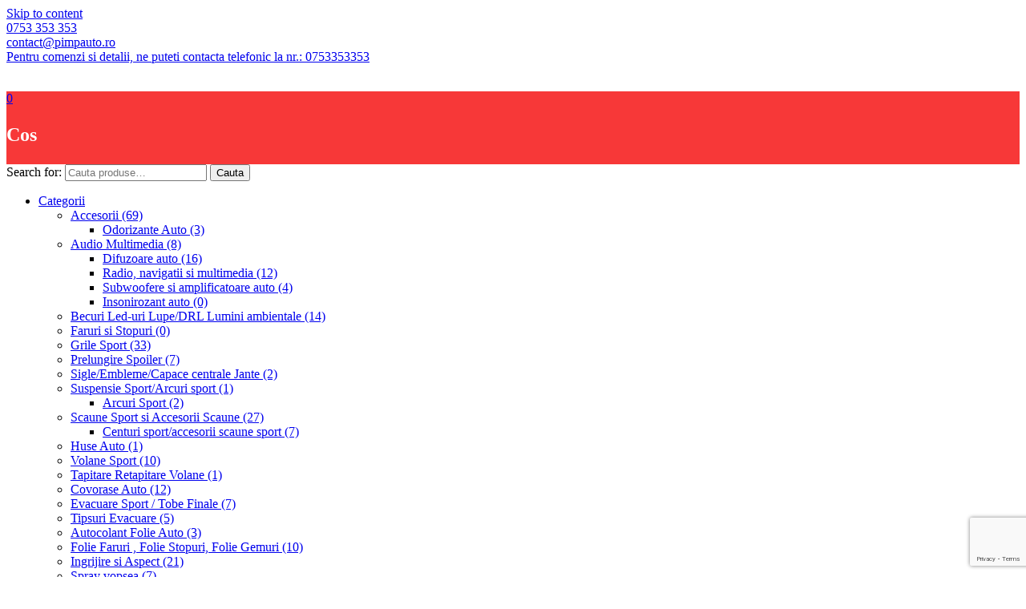

--- FILE ---
content_type: text/html; charset=UTF-8
request_url: https://pimpauto.ro/categorii/volane-sport/
body_size: 25932
content:
<!DOCTYPE html>
        <html lang="en-US" xmlns="http://www.w3.org/1999/html">
    	<head>

		        <meta charset="UTF-8">
        <meta name="viewport" content="width=device-width, initial-scale=1">
        <link rel="profile" href="http://gmpg.org/xfn/11">
        <link rel="pingback" href="https://pimpauto.ro/xmlrpc.php">
    <meta name='robots' content='index, follow, max-image-preview:large, max-snippet:-1, max-video-preview:-1' />

	<!-- This site is optimized with the Yoast SEO plugin v20.3 - https://yoast.com/wordpress/plugins/seo/ -->
	<title>Volane Sport - Control și Stil pentru Condusul Tău Sportiv | PimpAuto.ro</title>
	<meta name="description" content="Îmbunătățește experiența de condus cu volane sport de calitate superioară. Descoperă o gamă variată de volane pentru un control optim și un look dinamic, disponibile pe PimpAuto.ro." />
	<link rel="canonical" href="https://pimpauto.ro/categorii/volane-sport/" />
	<link rel="next" href="https://pimpauto.ro/categorii/volane-sport/page/2/" />
	<meta property="og:locale" content="en_US" />
	<meta property="og:type" content="article" />
	<meta property="og:title" content="Volane Sport - Control și Stil pentru Condusul Tău Sportiv | PimpAuto.ro" />
	<meta property="og:description" content="Îmbunătățește experiența de condus cu volane sport de calitate superioară. Descoperă o gamă variată de volane pentru un control optim și un look dinamic, disponibile pe PimpAuto.ro." />
	<meta property="og:url" content="https://pimpauto.ro/categorii/volane-sport/" />
	<meta name="twitter:card" content="summary_large_image" />
	<script type="application/ld+json" class="yoast-schema-graph">{"@context":"https://schema.org","@graph":[{"@type":"CollectionPage","@id":"https://pimpauto.ro/categorii/volane-sport/","url":"https://pimpauto.ro/categorii/volane-sport/","name":"Volane Sport - Control și Stil pentru Condusul Tău Sportiv | PimpAuto.ro","isPartOf":{"@id":"https://pimpauto.ro/#website"},"primaryImageOfPage":{"@id":"https://pimpauto.ro/categorii/volane-sport/#primaryimage"},"image":{"@id":"https://pimpauto.ro/categorii/volane-sport/#primaryimage"},"thumbnailUrl":"https://pimpauto.ro/wp-content/uploads/2019/01/WhatsApp-Image-2019-09-05-at-10.59.48.jpeg","description":"Îmbunătățește experiența de condus cu volane sport de calitate superioară. Descoperă o gamă variată de volane pentru un control optim și un look dinamic, disponibile pe PimpAuto.ro.","breadcrumb":{"@id":"https://pimpauto.ro/categorii/volane-sport/#breadcrumb"},"inLanguage":"en-US"},{"@type":"ImageObject","inLanguage":"en-US","@id":"https://pimpauto.ro/categorii/volane-sport/#primaryimage","url":"https://pimpauto.ro/wp-content/uploads/2019/01/WhatsApp-Image-2019-09-05-at-10.59.48.jpeg","contentUrl":"https://pimpauto.ro/wp-content/uploads/2019/01/WhatsApp-Image-2019-09-05-at-10.59.48.jpeg","width":1368,"height":912},{"@type":"BreadcrumbList","@id":"https://pimpauto.ro/categorii/volane-sport/#breadcrumb","itemListElement":[{"@type":"ListItem","position":1,"name":"Home","item":"https://pimpauto.ro/"},{"@type":"ListItem","position":2,"name":"Volane Sport"}]},{"@type":"WebSite","@id":"https://pimpauto.ro/#website","url":"https://pimpauto.ro/","name":"PimpAuto","description":"","publisher":{"@id":"https://pimpauto.ro/#organization"},"potentialAction":[{"@type":"SearchAction","target":{"@type":"EntryPoint","urlTemplate":"https://pimpauto.ro/?s={search_term_string}"},"query-input":"required name=search_term_string"}],"inLanguage":"en-US"},{"@type":"Organization","@id":"https://pimpauto.ro/#organization","name":"Piese auto si accesorii tuning","url":"https://pimpauto.ro/","logo":{"@type":"ImageObject","inLanguage":"en-US","@id":"https://pimpauto.ro/#/schema/logo/image/","url":"https://pimpauto.ro/wp-content/uploads/2021/11/cropped-pimp_v1.png","contentUrl":"https://pimpauto.ro/wp-content/uploads/2021/11/cropped-pimp_v1.png","width":290,"height":87,"caption":"Piese auto si accesorii tuning"},"image":{"@id":"https://pimpauto.ro/#/schema/logo/image/"},"sameAs":["https://www.facebook.com/pimpauto/","https://www.youtube.com/channel/UCf2TKLIet6JpKbhAJ-yNngA"]}]}</script>
	<!-- / Yoast SEO plugin. -->


<link rel='dns-prefetch' href='//fonts.googleapis.com' />
<link rel='dns-prefetch' href='//s.w.org' />
<link rel="alternate" type="application/rss+xml" title=" &raquo; Feed" href="https://pimpauto.ro/feed/" />
<link rel="alternate" type="application/rss+xml" title=" &raquo; Comments Feed" href="https://pimpauto.ro/comments/feed/" />
<link rel="alternate" type="application/rss+xml" title=" &raquo; Volane Sport Categorie Feed" href="https://pimpauto.ro/categorii/volane-sport/feed/" />
		<!-- This site uses the Google Analytics by ExactMetrics plugin v8.9.0 - Using Analytics tracking - https://www.exactmetrics.com/ -->
							<script src="//www.googletagmanager.com/gtag/js?id=G-C90B2MEDM8"  data-cfasync="false" data-wpfc-render="false" type="text/javascript" async></script>
			<script data-cfasync="false" data-wpfc-render="false" type="text/javascript">
				var em_version = '8.9.0';
				var em_track_user = true;
				var em_no_track_reason = '';
								var ExactMetricsDefaultLocations = {"page_location":"https:\/\/pimpauto.ro\/categorii\/volane-sport\/","page_referrer":"https:\/\/pimpauto.ro\/"};
								if ( typeof ExactMetricsPrivacyGuardFilter === 'function' ) {
					var ExactMetricsLocations = (typeof ExactMetricsExcludeQuery === 'object') ? ExactMetricsPrivacyGuardFilter( ExactMetricsExcludeQuery ) : ExactMetricsPrivacyGuardFilter( ExactMetricsDefaultLocations );
				} else {
					var ExactMetricsLocations = (typeof ExactMetricsExcludeQuery === 'object') ? ExactMetricsExcludeQuery : ExactMetricsDefaultLocations;
				}

								var disableStrs = [
										'ga-disable-G-C90B2MEDM8',
									];

				/* Function to detect opted out users */
				function __gtagTrackerIsOptedOut() {
					for (var index = 0; index < disableStrs.length; index++) {
						if (document.cookie.indexOf(disableStrs[index] + '=true') > -1) {
							return true;
						}
					}

					return false;
				}

				/* Disable tracking if the opt-out cookie exists. */
				if (__gtagTrackerIsOptedOut()) {
					for (var index = 0; index < disableStrs.length; index++) {
						window[disableStrs[index]] = true;
					}
				}

				/* Opt-out function */
				function __gtagTrackerOptout() {
					for (var index = 0; index < disableStrs.length; index++) {
						document.cookie = disableStrs[index] + '=true; expires=Thu, 31 Dec 2099 23:59:59 UTC; path=/';
						window[disableStrs[index]] = true;
					}
				}

				if ('undefined' === typeof gaOptout) {
					function gaOptout() {
						__gtagTrackerOptout();
					}
				}
								window.dataLayer = window.dataLayer || [];

				window.ExactMetricsDualTracker = {
					helpers: {},
					trackers: {},
				};
				if (em_track_user) {
					function __gtagDataLayer() {
						dataLayer.push(arguments);
					}

					function __gtagTracker(type, name, parameters) {
						if (!parameters) {
							parameters = {};
						}

						if (parameters.send_to) {
							__gtagDataLayer.apply(null, arguments);
							return;
						}

						if (type === 'event') {
														parameters.send_to = exactmetrics_frontend.v4_id;
							var hookName = name;
							if (typeof parameters['event_category'] !== 'undefined') {
								hookName = parameters['event_category'] + ':' + name;
							}

							if (typeof ExactMetricsDualTracker.trackers[hookName] !== 'undefined') {
								ExactMetricsDualTracker.trackers[hookName](parameters);
							} else {
								__gtagDataLayer('event', name, parameters);
							}
							
						} else {
							__gtagDataLayer.apply(null, arguments);
						}
					}

					__gtagTracker('js', new Date());
					__gtagTracker('set', {
						'developer_id.dNDMyYj': true,
											});
					if ( ExactMetricsLocations.page_location ) {
						__gtagTracker('set', ExactMetricsLocations);
					}
										__gtagTracker('config', 'G-C90B2MEDM8', {"forceSSL":"true"} );
										window.gtag = __gtagTracker;										(function () {
						/* https://developers.google.com/analytics/devguides/collection/analyticsjs/ */
						/* ga and __gaTracker compatibility shim. */
						var noopfn = function () {
							return null;
						};
						var newtracker = function () {
							return new Tracker();
						};
						var Tracker = function () {
							return null;
						};
						var p = Tracker.prototype;
						p.get = noopfn;
						p.set = noopfn;
						p.send = function () {
							var args = Array.prototype.slice.call(arguments);
							args.unshift('send');
							__gaTracker.apply(null, args);
						};
						var __gaTracker = function () {
							var len = arguments.length;
							if (len === 0) {
								return;
							}
							var f = arguments[len - 1];
							if (typeof f !== 'object' || f === null || typeof f.hitCallback !== 'function') {
								if ('send' === arguments[0]) {
									var hitConverted, hitObject = false, action;
									if ('event' === arguments[1]) {
										if ('undefined' !== typeof arguments[3]) {
											hitObject = {
												'eventAction': arguments[3],
												'eventCategory': arguments[2],
												'eventLabel': arguments[4],
												'value': arguments[5] ? arguments[5] : 1,
											}
										}
									}
									if ('pageview' === arguments[1]) {
										if ('undefined' !== typeof arguments[2]) {
											hitObject = {
												'eventAction': 'page_view',
												'page_path': arguments[2],
											}
										}
									}
									if (typeof arguments[2] === 'object') {
										hitObject = arguments[2];
									}
									if (typeof arguments[5] === 'object') {
										Object.assign(hitObject, arguments[5]);
									}
									if ('undefined' !== typeof arguments[1].hitType) {
										hitObject = arguments[1];
										if ('pageview' === hitObject.hitType) {
											hitObject.eventAction = 'page_view';
										}
									}
									if (hitObject) {
										action = 'timing' === arguments[1].hitType ? 'timing_complete' : hitObject.eventAction;
										hitConverted = mapArgs(hitObject);
										__gtagTracker('event', action, hitConverted);
									}
								}
								return;
							}

							function mapArgs(args) {
								var arg, hit = {};
								var gaMap = {
									'eventCategory': 'event_category',
									'eventAction': 'event_action',
									'eventLabel': 'event_label',
									'eventValue': 'event_value',
									'nonInteraction': 'non_interaction',
									'timingCategory': 'event_category',
									'timingVar': 'name',
									'timingValue': 'value',
									'timingLabel': 'event_label',
									'page': 'page_path',
									'location': 'page_location',
									'title': 'page_title',
									'referrer' : 'page_referrer',
								};
								for (arg in args) {
																		if (!(!args.hasOwnProperty(arg) || !gaMap.hasOwnProperty(arg))) {
										hit[gaMap[arg]] = args[arg];
									} else {
										hit[arg] = args[arg];
									}
								}
								return hit;
							}

							try {
								f.hitCallback();
							} catch (ex) {
							}
						};
						__gaTracker.create = newtracker;
						__gaTracker.getByName = newtracker;
						__gaTracker.getAll = function () {
							return [];
						};
						__gaTracker.remove = noopfn;
						__gaTracker.loaded = true;
						window['__gaTracker'] = __gaTracker;
					})();
									} else {
										console.log("");
					(function () {
						function __gtagTracker() {
							return null;
						}

						window['__gtagTracker'] = __gtagTracker;
						window['gtag'] = __gtagTracker;
					})();
									}
			</script>
			
							<!-- / Google Analytics by ExactMetrics -->
		<script type="text/javascript">
window._wpemojiSettings = {"baseUrl":"https:\/\/s.w.org\/images\/core\/emoji\/14.0.0\/72x72\/","ext":".png","svgUrl":"https:\/\/s.w.org\/images\/core\/emoji\/14.0.0\/svg\/","svgExt":".svg","source":{"concatemoji":"https:\/\/pimpauto.ro\/wp-includes\/js\/wp-emoji-release.min.js?ver=6.0.11"}};
/*! This file is auto-generated */
!function(e,a,t){var n,r,o,i=a.createElement("canvas"),p=i.getContext&&i.getContext("2d");function s(e,t){var a=String.fromCharCode,e=(p.clearRect(0,0,i.width,i.height),p.fillText(a.apply(this,e),0,0),i.toDataURL());return p.clearRect(0,0,i.width,i.height),p.fillText(a.apply(this,t),0,0),e===i.toDataURL()}function c(e){var t=a.createElement("script");t.src=e,t.defer=t.type="text/javascript",a.getElementsByTagName("head")[0].appendChild(t)}for(o=Array("flag","emoji"),t.supports={everything:!0,everythingExceptFlag:!0},r=0;r<o.length;r++)t.supports[o[r]]=function(e){if(!p||!p.fillText)return!1;switch(p.textBaseline="top",p.font="600 32px Arial",e){case"flag":return s([127987,65039,8205,9895,65039],[127987,65039,8203,9895,65039])?!1:!s([55356,56826,55356,56819],[55356,56826,8203,55356,56819])&&!s([55356,57332,56128,56423,56128,56418,56128,56421,56128,56430,56128,56423,56128,56447],[55356,57332,8203,56128,56423,8203,56128,56418,8203,56128,56421,8203,56128,56430,8203,56128,56423,8203,56128,56447]);case"emoji":return!s([129777,127995,8205,129778,127999],[129777,127995,8203,129778,127999])}return!1}(o[r]),t.supports.everything=t.supports.everything&&t.supports[o[r]],"flag"!==o[r]&&(t.supports.everythingExceptFlag=t.supports.everythingExceptFlag&&t.supports[o[r]]);t.supports.everythingExceptFlag=t.supports.everythingExceptFlag&&!t.supports.flag,t.DOMReady=!1,t.readyCallback=function(){t.DOMReady=!0},t.supports.everything||(n=function(){t.readyCallback()},a.addEventListener?(a.addEventListener("DOMContentLoaded",n,!1),e.addEventListener("load",n,!1)):(e.attachEvent("onload",n),a.attachEvent("onreadystatechange",function(){"complete"===a.readyState&&t.readyCallback()})),(e=t.source||{}).concatemoji?c(e.concatemoji):e.wpemoji&&e.twemoji&&(c(e.twemoji),c(e.wpemoji)))}(window,document,window._wpemojiSettings);
</script>
<style type="text/css">
img.wp-smiley,
img.emoji {
	display: inline !important;
	border: none !important;
	box-shadow: none !important;
	height: 1em !important;
	width: 1em !important;
	margin: 0 0.07em !important;
	vertical-align: -0.1em !important;
	background: none !important;
	padding: 0 !important;
}
</style>
	<link rel='stylesheet' id='litespeed-cache-dummy-css'  href='https://pimpauto.ro/wp-content/plugins/litespeed-cache/assets/css/litespeed-dummy.css?ver=6.0.11' type='text/css' media='all' />
<link rel='stylesheet' id='ht_ctc_main_css-css'  href='https://pimpauto.ro/wp-content/plugins/click-to-chat-for-whatsapp/new/inc/assets/css/main.css?ver=4.30' type='text/css' media='all' />
<link rel='stylesheet' id='wp-block-library-css'  href='https://pimpauto.ro/wp-includes/css/dist/block-library/style.min.css?ver=6.0.11' type='text/css' media='all' />
<style id='wp-block-library-theme-inline-css' type='text/css'>
.wp-block-audio figcaption{color:#555;font-size:13px;text-align:center}.is-dark-theme .wp-block-audio figcaption{color:hsla(0,0%,100%,.65)}.wp-block-code{border:1px solid #ccc;border-radius:4px;font-family:Menlo,Consolas,monaco,monospace;padding:.8em 1em}.wp-block-embed figcaption{color:#555;font-size:13px;text-align:center}.is-dark-theme .wp-block-embed figcaption{color:hsla(0,0%,100%,.65)}.blocks-gallery-caption{color:#555;font-size:13px;text-align:center}.is-dark-theme .blocks-gallery-caption{color:hsla(0,0%,100%,.65)}.wp-block-image figcaption{color:#555;font-size:13px;text-align:center}.is-dark-theme .wp-block-image figcaption{color:hsla(0,0%,100%,.65)}.wp-block-pullquote{border-top:4px solid;border-bottom:4px solid;margin-bottom:1.75em;color:currentColor}.wp-block-pullquote__citation,.wp-block-pullquote cite,.wp-block-pullquote footer{color:currentColor;text-transform:uppercase;font-size:.8125em;font-style:normal}.wp-block-quote{border-left:.25em solid;margin:0 0 1.75em;padding-left:1em}.wp-block-quote cite,.wp-block-quote footer{color:currentColor;font-size:.8125em;position:relative;font-style:normal}.wp-block-quote.has-text-align-right{border-left:none;border-right:.25em solid;padding-left:0;padding-right:1em}.wp-block-quote.has-text-align-center{border:none;padding-left:0}.wp-block-quote.is-large,.wp-block-quote.is-style-large,.wp-block-quote.is-style-plain{border:none}.wp-block-search .wp-block-search__label{font-weight:700}:where(.wp-block-group.has-background){padding:1.25em 2.375em}.wp-block-separator.has-css-opacity{opacity:.4}.wp-block-separator{border:none;border-bottom:2px solid;margin-left:auto;margin-right:auto}.wp-block-separator.has-alpha-channel-opacity{opacity:1}.wp-block-separator:not(.is-style-wide):not(.is-style-dots){width:100px}.wp-block-separator.has-background:not(.is-style-dots){border-bottom:none;height:1px}.wp-block-separator.has-background:not(.is-style-wide):not(.is-style-dots){height:2px}.wp-block-table thead{border-bottom:3px solid}.wp-block-table tfoot{border-top:3px solid}.wp-block-table td,.wp-block-table th{padding:.5em;border:1px solid;word-break:normal}.wp-block-table figcaption{color:#555;font-size:13px;text-align:center}.is-dark-theme .wp-block-table figcaption{color:hsla(0,0%,100%,.65)}.wp-block-video figcaption{color:#555;font-size:13px;text-align:center}.is-dark-theme .wp-block-video figcaption{color:hsla(0,0%,100%,.65)}.wp-block-template-part.has-background{padding:1.25em 2.375em;margin-top:0;margin-bottom:0}
</style>
<link rel='stylesheet' id='wc-blocks-vendors-style-css'  href='https://pimpauto.ro/wp-content/plugins/woocommerce/packages/woocommerce-blocks/build/wc-blocks-vendors-style.css?ver=9.6.5' type='text/css' media='all' />
<link rel='stylesheet' id='wc-blocks-style-css'  href='https://pimpauto.ro/wp-content/plugins/woocommerce/packages/woocommerce-blocks/build/wc-blocks-style.css?ver=9.6.5' type='text/css' media='all' />
<style id='global-styles-inline-css' type='text/css'>
body{--wp--preset--color--black: #000000;--wp--preset--color--cyan-bluish-gray: #abb8c3;--wp--preset--color--white: #ffffff;--wp--preset--color--pale-pink: #f78da7;--wp--preset--color--vivid-red: #cf2e2e;--wp--preset--color--luminous-vivid-orange: #ff6900;--wp--preset--color--luminous-vivid-amber: #fcb900;--wp--preset--color--light-green-cyan: #7bdcb5;--wp--preset--color--vivid-green-cyan: #00d084;--wp--preset--color--pale-cyan-blue: #8ed1fc;--wp--preset--color--vivid-cyan-blue: #0693e3;--wp--preset--color--vivid-purple: #9b51e0;--wp--preset--gradient--vivid-cyan-blue-to-vivid-purple: linear-gradient(135deg,rgba(6,147,227,1) 0%,rgb(155,81,224) 100%);--wp--preset--gradient--light-green-cyan-to-vivid-green-cyan: linear-gradient(135deg,rgb(122,220,180) 0%,rgb(0,208,130) 100%);--wp--preset--gradient--luminous-vivid-amber-to-luminous-vivid-orange: linear-gradient(135deg,rgba(252,185,0,1) 0%,rgba(255,105,0,1) 100%);--wp--preset--gradient--luminous-vivid-orange-to-vivid-red: linear-gradient(135deg,rgba(255,105,0,1) 0%,rgb(207,46,46) 100%);--wp--preset--gradient--very-light-gray-to-cyan-bluish-gray: linear-gradient(135deg,rgb(238,238,238) 0%,rgb(169,184,195) 100%);--wp--preset--gradient--cool-to-warm-spectrum: linear-gradient(135deg,rgb(74,234,220) 0%,rgb(151,120,209) 20%,rgb(207,42,186) 40%,rgb(238,44,130) 60%,rgb(251,105,98) 80%,rgb(254,248,76) 100%);--wp--preset--gradient--blush-light-purple: linear-gradient(135deg,rgb(255,206,236) 0%,rgb(152,150,240) 100%);--wp--preset--gradient--blush-bordeaux: linear-gradient(135deg,rgb(254,205,165) 0%,rgb(254,45,45) 50%,rgb(107,0,62) 100%);--wp--preset--gradient--luminous-dusk: linear-gradient(135deg,rgb(255,203,112) 0%,rgb(199,81,192) 50%,rgb(65,88,208) 100%);--wp--preset--gradient--pale-ocean: linear-gradient(135deg,rgb(255,245,203) 0%,rgb(182,227,212) 50%,rgb(51,167,181) 100%);--wp--preset--gradient--electric-grass: linear-gradient(135deg,rgb(202,248,128) 0%,rgb(113,206,126) 100%);--wp--preset--gradient--midnight: linear-gradient(135deg,rgb(2,3,129) 0%,rgb(40,116,252) 100%);--wp--preset--duotone--dark-grayscale: url('#wp-duotone-dark-grayscale');--wp--preset--duotone--grayscale: url('#wp-duotone-grayscale');--wp--preset--duotone--purple-yellow: url('#wp-duotone-purple-yellow');--wp--preset--duotone--blue-red: url('#wp-duotone-blue-red');--wp--preset--duotone--midnight: url('#wp-duotone-midnight');--wp--preset--duotone--magenta-yellow: url('#wp-duotone-magenta-yellow');--wp--preset--duotone--purple-green: url('#wp-duotone-purple-green');--wp--preset--duotone--blue-orange: url('#wp-duotone-blue-orange');--wp--preset--font-size--small: 13px;--wp--preset--font-size--medium: 20px;--wp--preset--font-size--large: 36px;--wp--preset--font-size--x-large: 42px;}.has-black-color{color: var(--wp--preset--color--black) !important;}.has-cyan-bluish-gray-color{color: var(--wp--preset--color--cyan-bluish-gray) !important;}.has-white-color{color: var(--wp--preset--color--white) !important;}.has-pale-pink-color{color: var(--wp--preset--color--pale-pink) !important;}.has-vivid-red-color{color: var(--wp--preset--color--vivid-red) !important;}.has-luminous-vivid-orange-color{color: var(--wp--preset--color--luminous-vivid-orange) !important;}.has-luminous-vivid-amber-color{color: var(--wp--preset--color--luminous-vivid-amber) !important;}.has-light-green-cyan-color{color: var(--wp--preset--color--light-green-cyan) !important;}.has-vivid-green-cyan-color{color: var(--wp--preset--color--vivid-green-cyan) !important;}.has-pale-cyan-blue-color{color: var(--wp--preset--color--pale-cyan-blue) !important;}.has-vivid-cyan-blue-color{color: var(--wp--preset--color--vivid-cyan-blue) !important;}.has-vivid-purple-color{color: var(--wp--preset--color--vivid-purple) !important;}.has-black-background-color{background-color: var(--wp--preset--color--black) !important;}.has-cyan-bluish-gray-background-color{background-color: var(--wp--preset--color--cyan-bluish-gray) !important;}.has-white-background-color{background-color: var(--wp--preset--color--white) !important;}.has-pale-pink-background-color{background-color: var(--wp--preset--color--pale-pink) !important;}.has-vivid-red-background-color{background-color: var(--wp--preset--color--vivid-red) !important;}.has-luminous-vivid-orange-background-color{background-color: var(--wp--preset--color--luminous-vivid-orange) !important;}.has-luminous-vivid-amber-background-color{background-color: var(--wp--preset--color--luminous-vivid-amber) !important;}.has-light-green-cyan-background-color{background-color: var(--wp--preset--color--light-green-cyan) !important;}.has-vivid-green-cyan-background-color{background-color: var(--wp--preset--color--vivid-green-cyan) !important;}.has-pale-cyan-blue-background-color{background-color: var(--wp--preset--color--pale-cyan-blue) !important;}.has-vivid-cyan-blue-background-color{background-color: var(--wp--preset--color--vivid-cyan-blue) !important;}.has-vivid-purple-background-color{background-color: var(--wp--preset--color--vivid-purple) !important;}.has-black-border-color{border-color: var(--wp--preset--color--black) !important;}.has-cyan-bluish-gray-border-color{border-color: var(--wp--preset--color--cyan-bluish-gray) !important;}.has-white-border-color{border-color: var(--wp--preset--color--white) !important;}.has-pale-pink-border-color{border-color: var(--wp--preset--color--pale-pink) !important;}.has-vivid-red-border-color{border-color: var(--wp--preset--color--vivid-red) !important;}.has-luminous-vivid-orange-border-color{border-color: var(--wp--preset--color--luminous-vivid-orange) !important;}.has-luminous-vivid-amber-border-color{border-color: var(--wp--preset--color--luminous-vivid-amber) !important;}.has-light-green-cyan-border-color{border-color: var(--wp--preset--color--light-green-cyan) !important;}.has-vivid-green-cyan-border-color{border-color: var(--wp--preset--color--vivid-green-cyan) !important;}.has-pale-cyan-blue-border-color{border-color: var(--wp--preset--color--pale-cyan-blue) !important;}.has-vivid-cyan-blue-border-color{border-color: var(--wp--preset--color--vivid-cyan-blue) !important;}.has-vivid-purple-border-color{border-color: var(--wp--preset--color--vivid-purple) !important;}.has-vivid-cyan-blue-to-vivid-purple-gradient-background{background: var(--wp--preset--gradient--vivid-cyan-blue-to-vivid-purple) !important;}.has-light-green-cyan-to-vivid-green-cyan-gradient-background{background: var(--wp--preset--gradient--light-green-cyan-to-vivid-green-cyan) !important;}.has-luminous-vivid-amber-to-luminous-vivid-orange-gradient-background{background: var(--wp--preset--gradient--luminous-vivid-amber-to-luminous-vivid-orange) !important;}.has-luminous-vivid-orange-to-vivid-red-gradient-background{background: var(--wp--preset--gradient--luminous-vivid-orange-to-vivid-red) !important;}.has-very-light-gray-to-cyan-bluish-gray-gradient-background{background: var(--wp--preset--gradient--very-light-gray-to-cyan-bluish-gray) !important;}.has-cool-to-warm-spectrum-gradient-background{background: var(--wp--preset--gradient--cool-to-warm-spectrum) !important;}.has-blush-light-purple-gradient-background{background: var(--wp--preset--gradient--blush-light-purple) !important;}.has-blush-bordeaux-gradient-background{background: var(--wp--preset--gradient--blush-bordeaux) !important;}.has-luminous-dusk-gradient-background{background: var(--wp--preset--gradient--luminous-dusk) !important;}.has-pale-ocean-gradient-background{background: var(--wp--preset--gradient--pale-ocean) !important;}.has-electric-grass-gradient-background{background: var(--wp--preset--gradient--electric-grass) !important;}.has-midnight-gradient-background{background: var(--wp--preset--gradient--midnight) !important;}.has-small-font-size{font-size: var(--wp--preset--font-size--small) !important;}.has-medium-font-size{font-size: var(--wp--preset--font-size--medium) !important;}.has-large-font-size{font-size: var(--wp--preset--font-size--large) !important;}.has-x-large-font-size{font-size: var(--wp--preset--font-size--x-large) !important;}
</style>
<link rel='stylesheet' id='contact-form-7-css'  href='https://pimpauto.ro/wp-content/plugins/contact-form-7/includes/css/styles.css?ver=5.7.7' type='text/css' media='all' />
<link rel='stylesheet' id='cookie-law-info-css'  href='https://pimpauto.ro/wp-content/plugins/cookie-law-info/legacy/public/css/cookie-law-info-public.css?ver=3.3.6' type='text/css' media='all' />
<link rel='stylesheet' id='cookie-law-info-gdpr-css'  href='https://pimpauto.ro/wp-content/plugins/cookie-law-info/legacy/public/css/cookie-law-info-gdpr.css?ver=3.3.6' type='text/css' media='all' />
<link rel='stylesheet' id='woof-css'  href='https://pimpauto.ro/wp-content/plugins/woocommerce-products-filter/css/front.css?ver=2.2.4' type='text/css' media='all' />
<link rel='stylesheet' id='chosen-drop-down-css'  href='https://pimpauto.ro/wp-content/plugins/woocommerce-products-filter/js/chosen/chosen.min.css?ver=2.2.4' type='text/css' media='all' />
<link rel='stylesheet' id='woof_select_hierarchy_html_items-css'  href='https://pimpauto.ro/wp-content/plugins/woocommerce-products-filter/ext/select_hierarchy/css/html_types/select_hierarchy.css?ver=2.2.4' type='text/css' media='all' />
<link rel='stylesheet' id='woocommerce-layout-css'  href='https://pimpauto.ro/wp-content/plugins/woocommerce/assets/css/woocommerce-layout.css?ver=7.5.0' type='text/css' media='all' />
<link rel='stylesheet' id='woocommerce-smallscreen-css'  href='https://pimpauto.ro/wp-content/plugins/woocommerce/assets/css/woocommerce-smallscreen.css?ver=7.5.0' type='text/css' media='only screen and (max-width: 768px)' />
<link rel='stylesheet' id='woocommerce-general-css'  href='https://pimpauto.ro/wp-content/plugins/woocommerce/assets/css/woocommerce.css?ver=7.5.0' type='text/css' media='all' />
<style id='woocommerce-inline-inline-css' type='text/css'>
.woocommerce form .form-row .required { visibility: visible; }
</style>
<link rel='stylesheet' id='font-awesome-css'  href='https://pimpauto.ro/wp-content/themes/online-shop/assets/library/Font-Awesome/css/font-awesome.min.css?ver=4.7.0' type='text/css' media='all' />
<link rel='stylesheet' id='chld_thm_cfg_parent-css'  href='https://pimpauto.ro/wp-content/themes/online-shop/style.css?ver=6.0.11' type='text/css' media='all' />
<link rel='stylesheet' id='online-shop-googleapis-css'  href='//fonts.googleapis.com/css?family=Oswald%3A400%2C300%7COpen+Sans%3A600%2C400&#038;ver=1.0.0' type='text/css' media='all' />
<link rel='stylesheet' id='select2-css'  href='https://pimpauto.ro/wp-content/plugins/woocommerce/assets/css/select2.css?ver=7.5.0' type='text/css' media='all' />
<link rel='stylesheet' id='online-shop-style-css'  href='https://pimpauto.ro/wp-content/themes/online-shop-child/style.css?ver=1.2.7.1524741284' type='text/css' media='all' />
<style id='online-shop-style-inline-css' type='text/css'>

            .slider-section .at-action-wrapper .slick-arrow,
            .beside-slider .at-action-wrapper .slick-arrow,
            mark,
            .comment-form .form-submit input,
            .read-more,
            .slider-section .cat-links a,
            .featured-desc .above-entry-meta .cat-links a,
            #calendar_wrap #wp-calendar #today,
            #calendar_wrap #wp-calendar #today a,
            .wpcf7-form input.wpcf7-submit:hover,
            .breadcrumb,
            .slicknav_btn,
            .special-menu:hover,
            .slider-buttons a,
            .yith-wcwl-wrapper,
			.wc-cart-wrapper,
			.woocommerce span.onsale,
			.new-label,
			.woocommerce a.button.add_to_cart_button,
			.woocommerce a.added_to_cart,
			.woocommerce a.button.product_type_grouped,
			.woocommerce a.button.product_type_external,
			.woocommerce .single-product #respond input#submit.alt,
			.woocommerce .single-product a.button.alt,
			.woocommerce .single-product button.button.alt,
			.woocommerce .single-product input.button.alt,
			.woocommerce #respond input#submit.alt,
			.woocommerce a.button.alt,
			.woocommerce button.button.alt,
			.woocommerce input.button.alt,
			.woocommerce .widget_shopping_cart_content .buttons a.button,
			.woocommerce div.product .woocommerce-tabs ul.tabs li:hover,
			.woocommerce div.product .woocommerce-tabs ul.tabs li.active,
			.woocommerce .cart .button,
			.woocommerce .cart input.button,
			.woocommerce input.button:disabled, 
			.woocommerce input.button:disabled[disabled],
			.woocommerce input.button:disabled:hover, 
			.woocommerce input.button:disabled[disabled]:hover,
			 .wc-cat-feature .cat-title,
			 .single-item .icon,
			 .menu-right-highlight-text,
			 .woocommerce nav.woocommerce-pagination ul li a:focus, 
			 .woocommerce nav.woocommerce-pagination ul li a:hover, 
			 .woocommerce nav.woocommerce-pagination ul li span.current,
			 .woocommerce a.button.wc-forward,
			 a.my-account,
			 .woocommerce .widget_price_filter .ui-slider .ui-slider-range,
			 .woocommerce .widget_price_filter .ui-slider .ui-slider-handle {
                background: #f73838;
                color:#fff;
            }
             a:hover,
            .screen-reader-text:focus,
            .socials a:hover,
            .site-title a,
            .widget_search input#s,
            .search-block #searchsubmit,
            .widget_search #searchsubmit,
            .footer-sidebar .featured-desc .below-entry-meta a:hover,
            .slider-section .slide-title:hover,
            .slider-feature-wrap a:hover,
            .featured-desc .below-entry-meta span:hover,
            .posted-on a:hover,
            .cat-links a:hover,
            .comments-link a:hover,
            .edit-link a:hover,
            .tags-links a:hover,
            .byline a:hover,
            .nav-links a:hover,
            .comment-form .form-submit input:hover, .read-more:hover,
            #online-shop-breadcrumbs a:hover,
            .wpcf7-form input.wpcf7-submit,
            .header-wrapper .menu li:hover > a,
            .header-wrapper .menu > li.current-menu-item > a,
            .header-wrapper .menu > li.current-menu-parent > a,
            .header-wrapper .menu > li.current_page_parent > a,
            .header-wrapper .menu > li.current_page_ancestor > a,
            .header-wrapper .main-navigation ul ul.sub-menu li:hover > a ,
            .woocommerce .star-rating, 
            .woocommerce ul.products li.product .star-rating,
            .woocommerce p.stars a,
            .woocommerce ul.products li.product .price,
            .woocommerce ul.products li.product .price ins .amount,
            .woocommerce a.button.add_to_cart_button:hover,
            .woocommerce a.added_to_cart:hover,
            .woocommerce a.button.product_type_grouped:hover,
            .woocommerce a.button.product_type_external:hover,
            .woocommerce .cart .button:hover,
            .woocommerce .cart input.button:hover,
            .woocommerce #respond input#submit.alt:hover,
			.woocommerce a.button.alt:hover,
			.woocommerce button.button.alt:hover,
			.woocommerce input.button.alt:hover,
			.woocommerce .woocommerce-info .button:hover,
			.woocommerce .widget_shopping_cart_content .buttons a.button:hover,
			.woocommerce div.product .woocommerce-tabs ul.tabs li a,
			.at-cat-product-wrap .product-details h3 a:hover,
			.at-tabs >span.active,
			.feature-promo .single-unit .page-details .title,
			.woocommerce-message::before,
			a.my-account:hover{
                color: #f73838;
            }
        .comment-form .form-submit input, 
        .read-more,
            .widget_search input#s,
            .tagcloud a,
            .woocommerce .cart .button, 
            .woocommerce .cart input.button,
            .woocommerce a.button.add_to_cart_button,
            .woocommerce a.added_to_cart,
            .woocommerce a.button.product_type_grouped,
            .woocommerce a.button.product_type_external,
            .woocommerce .cart .button,
            .woocommerce .cart input.button
            .woocommerce .single-product #respond input#submit.alt,
			.woocommerce .single-product a.button.alt,
			.woocommerce .single-product button.button.alt,
			.woocommerce .single-product input.button.alt,
			.woocommerce #respond input#submit.alt,
			.woocommerce a.button.alt,
			.woocommerce button.button.alt,
			.woocommerce input.button.alt,
			.woocommerce .widget_shopping_cart_content .buttons a.button,
			.woocommerce div.product .woocommerce-tabs ul.tabs:before,
			a.my-account,
            .slick-arrow:hover{
                border: 1px solid #f73838;
            }
            .nav-links .nav-previous a:hover,
            .nav-links .nav-next a:hover{
                border-top: 1px solid #f73838;
            }
            .at-title-action-wrapper,
            .page-header .page-title,
            .blog-no-image article.post.sticky,
             article.post.sticky,
             .related.products > h2,
             .cross-sells > h2,
             .cart_totals  > h2,
             .woocommerce-order-details > h2,
             .woocommerce-customer-details > h2,
             .comments-title{
                border-bottom: 1px solid #f73838;
            }
            .wpcf7-form input.wpcf7-submit{
                border: 2px solid #f73838;
            }
            .breadcrumb::after {
                border-left: 5px solid #f73838;
            }
            /*header cart*/
            .site-header .widget_shopping_cart{
                border-bottom: 3px solid #f73838;
                border-top: 3px solid #f73838;
            }
            .site-header .widget_shopping_cart:before {
                border-bottom: 10px solid #f73838;
            }
            .woocommerce-message {
                border-top-color: #f73838;
            }
        @media screen and (max-width:992px){
                .slicknav_btn{
                    border: 1px solid #f73838;
                }
                .slicknav_btn.slicknav_open{
                    border: 1px solid #ffffff;
                }
                .slicknav_nav li.current-menu-ancestor > a,
                .slicknav_nav li.current-menu-item  > a,
                .slicknav_nav li.current_page_item > a,
                .slicknav_nav li.current_page_item .slicknav_item > span{
                    color: #f73838;
                }
            }
          .menu-right-highlight-text:after{
            border-top-color:#f73838;
          }
          .woocommerce .woocommerce-MyAccount-navigation ul li.is-active a:after{
            border-left-color:#f73838;
          }
          .woocommerce .woocommerce-MyAccount-navigation ul li.is-active a,
          .woocommerce .woocommerce-MyAccount-navigation ul li.is-active a:hover{
              background:#f73838;

          }
        }
                    .cat-links .at-cat-item-1{
                    color: #f73838;
                    }
                    
                    .cat-links .at-cat-item-1:hover{
                    color: #2d2d2d;
                    }
                    
</style>
<link rel='stylesheet' id='slick-css'  href='https://pimpauto.ro/wp-content/themes/online-shop/assets/library/slick/slick.css?ver=1.8.1' type='text/css' media='all' />
<link rel='stylesheet' id='online_shop-block-front-styles-css'  href='https://pimpauto.ro/wp-content/themes/online-shop/acmethemes/gutenberg/gutenberg-front.css?ver=1.0' type='text/css' media='all' />
<link rel='stylesheet' id='mm-compiled-options-mobmenu-css'  href='https://pimpauto.ro/wp-content/uploads/dynamic-mobmenu.css?ver=2.8.8-592' type='text/css' media='all' />
<link rel='stylesheet' id='mm-google-webfont-dosis-css'  href='//fonts.googleapis.com/css?family=Dosis%3Ainherit%2C400&#038;subset=latin%2Clatin-ext&#038;ver=6.0.11' type='text/css' media='all' />
<link rel='stylesheet' id='cssmobmenu-icons-css'  href='https://pimpauto.ro/wp-content/plugins/mobile-menu/includes/css/mobmenu-icons.css?ver=6.0.11' type='text/css' media='all' />
<link rel='stylesheet' id='cssmobmenu-css'  href='https://pimpauto.ro/wp-content/plugins/mobile-menu/includes/css/mobmenu.css?ver=2.8.8' type='text/css' media='all' />
<script type='text/javascript' src='https://pimpauto.ro/wp-includes/js/jquery/jquery.min.js?ver=3.6.0' id='jquery-core-js'></script>
<script type='text/javascript' src='https://pimpauto.ro/wp-includes/js/jquery/jquery-migrate.min.js?ver=3.3.2' id='jquery-migrate-js'></script>
<script type='text/javascript' src='https://pimpauto.ro/wp-content/plugins/google-analytics-dashboard-for-wp/assets/js/frontend-gtag.min.js?ver=8.9.0' id='exactmetrics-frontend-script-js'></script>
<script data-cfasync="false" data-wpfc-render="false" type="text/javascript" id='exactmetrics-frontend-script-js-extra'>/* <![CDATA[ */
var exactmetrics_frontend = {"js_events_tracking":"true","download_extensions":"zip,mp3,mpeg,pdf,docx,pptx,xlsx,rar","inbound_paths":"[{\"path\":\"\\\/go\\\/\",\"label\":\"affiliate\"},{\"path\":\"\\\/recommend\\\/\",\"label\":\"affiliate\"}]","home_url":"https:\/\/pimpauto.ro","hash_tracking":"false","v4_id":"G-C90B2MEDM8"};/* ]]> */
</script>
<script type='text/javascript' id='cookie-law-info-js-extra'>
/* <![CDATA[ */
var Cli_Data = {"nn_cookie_ids":[],"cookielist":[],"non_necessary_cookies":[],"ccpaEnabled":"","ccpaRegionBased":"","ccpaBarEnabled":"","strictlyEnabled":["necessary","obligatoire"],"ccpaType":"gdpr","js_blocking":"","custom_integration":"","triggerDomRefresh":"","secure_cookies":""};
var cli_cookiebar_settings = {"animate_speed_hide":"500","animate_speed_show":"500","background":"#FFF","border":"#b1a6a6c2","border_on":"","button_1_button_colour":"#000","button_1_button_hover":"#000000","button_1_link_colour":"#fff","button_1_as_button":"1","button_1_new_win":"","button_2_button_colour":"#333","button_2_button_hover":"#292929","button_2_link_colour":"#444","button_2_as_button":"","button_2_hidebar":"","button_3_button_colour":"#000","button_3_button_hover":"#000000","button_3_link_colour":"#fff","button_3_as_button":"1","button_3_new_win":"","button_4_button_colour":"#000","button_4_button_hover":"#000000","button_4_link_colour":"#fff","button_4_as_button":"1","button_7_button_colour":"#61a229","button_7_button_hover":"#4e8221","button_7_link_colour":"#fff","button_7_as_button":"1","button_7_new_win":"","font_family":"inherit","header_fix":"","notify_animate_hide":"1","notify_animate_show":"","notify_div_id":"#cookie-law-info-bar","notify_position_horizontal":"right","notify_position_vertical":"bottom","scroll_close":"","scroll_close_reload":"","accept_close_reload":"","reject_close_reload":"","showagain_tab":"1","showagain_background":"#fff","showagain_border":"#000","showagain_div_id":"#cookie-law-info-again","showagain_x_position":"100px","text":"#000","show_once_yn":"","show_once":"10000","logging_on":"","as_popup":"","popup_overlay":"1","bar_heading_text":"","cookie_bar_as":"banner","popup_showagain_position":"bottom-right","widget_position":"left"};
var log_object = {"ajax_url":"https:\/\/pimpauto.ro\/wp-admin\/admin-ajax.php"};
/* ]]> */
</script>
<script type='text/javascript' src='https://pimpauto.ro/wp-content/plugins/cookie-law-info/legacy/public/js/cookie-law-info-public.js?ver=3.3.6' id='cookie-law-info-js'></script>
<!--[if lt IE 9]>
<script type='text/javascript' src='https://pimpauto.ro/wp-content/themes/online-shop/assets/library/html5shiv/html5shiv.min.js?ver=3.7.3' id='html5shiv-js'></script>
<![endif]-->
<!--[if lt IE 9]>
<script type='text/javascript' src='https://pimpauto.ro/wp-content/themes/online-shop/assets/library/respond/respond.min.js?ver=1.4.2' id='respond-js'></script>
<![endif]-->
<script type='text/javascript' src='https://pimpauto.ro/wp-content/plugins/mobile-menu/includes/js/mobmenu.js?ver=2.8.8' id='mobmenujs-js'></script>
<link rel="https://api.w.org/" href="https://pimpauto.ro/wp-json/" /><link rel="alternate" type="application/json" href="https://pimpauto.ro/wp-json/wp/v2/product_cat/39" /><link rel="EditURI" type="application/rsd+xml" title="RSD" href="https://pimpauto.ro/xmlrpc.php?rsd" />
<link rel="wlwmanifest" type="application/wlwmanifest+xml" href="https://pimpauto.ro/wp-includes/wlwmanifest.xml" /> 
<meta name="generator" content="WordPress 6.0.11" />
<meta name="generator" content="WooCommerce 7.5.0" />
<!-- Facebook Pixel Code -->
<script>
  !function(f,b,e,v,n,t,s)
  {if(f.fbq)return;n=f.fbq=function(){n.callMethod?
  n.callMethod.apply(n,arguments):n.queue.push(arguments)};
  if(!f._fbq)f._fbq=n;n.push=n;n.loaded=!0;n.version='2.0';
  n.queue=[];t=b.createElement(e);t.async=!0;
  t.src=v;s=b.getElementsByTagName(e)[0];
  s.parentNode.insertBefore(t,s)}(window, document,'script',
  'https://connect.facebook.net/en_US/fbevents.js');
  fbq('init', '2127795104138258');
  fbq('track', 'PageView');
</script>
<noscript><img height="1" width="1" style="display:none"
  src="https://www.facebook.com/tr?id=2127795104138258&ev=PageView&noscript=1"
/></noscript>
<!-- End Facebook Pixel Code -->	<noscript><style>.woocommerce-product-gallery{ opacity: 1 !important; }</style></noscript>
			<style type="text/css" id="wp-custom-css">
			.fa-facebook-square, .fa-youtube {
	font-size: 24px !important;
}

.mob-menu-left-bg-holder, .mob-menu-right-bg-holder, .mob-menu-cart-bg-holder {
	background-color: #2d2d2d !important;
}

/* animation */





.container {
    /* background: lightcyan; */
/*     width: 50%; */
/*     display: flex; */
/*     justify-content: center; */
/*     align-items: center; */
}

.card-p {
    min-height: 40vh;
/*     width: 32rem; */
    /* background: lightcoral; */
    box-shadow: 0px 20px 20px rgb(0,0,0,0.2), 0px 0px 50px  rgb(0,0,0,0.2);
    border-radius: 30px;
    padding: 0rem 5rem;
/* 	display:flex;
	justify-content: center;
	align-items:center;
	flex-wrap: wrap; */
	display: grid;
	grid-template-columns: repeat(auto-fit, 330px);
	align-items:center;
	justify-content:center;
}

.product-p {
    min-height: 40vh;
    display: flex;
    align-items: center;
    justify-content: center;

}

.product-p p {
    z-index: 1;
}

.product-p img {
    width: 20rem;
    z-index: 2;
}

.circle-p {
    width: 14rem;
    height: 14rem;
    border-radius: 30px;
    position: absolute;
    z-index: 1;
    background: linear-gradient( to right, rgb(29, 118, 153, 0.75), rgba(226, 223, 40, 0.75) );
    border-radius: 50%;
}

.info-p {
	margin-bottom: 20px;
}


.info-p h1 {
    font-size: 2rem;
}

.info-p h3 {
    font-size: 1.2rem;
    padding: 2rem 0rem;
    color: #585858;
    font-weight: lighter;
}

.attributes-p {
    display: flex;
    justify-content: space-between;
}

.attributes-p button {
    padding: 0.5rem 2rem;
    border: none;
    background: none;
    box-shadow: 0px 5px 10px rgba(0, 0, 0, 0.2);
    border-radius: 30px;
    cursor: pointer;
    font-weight: bold;
    color: #585858;
}

/* .attributes button:hover {
    background: rgba(226, 223, 40, 0.75);
    color: white;
} */

.attributes-p .active {
    background:  rgb(29, 118, 153, 0.75);
    color: white;
}

.black:hover, .black.active {
    background: rgb(12, 12, 12, 0.9);
    color: white;
}

.red:hover, .red.active { 
    background: rgb(247, 2, 2, 0.7);
    color: white;
}

.blue:hover, .blue.active {
    background: rgb(0, 0, 255, 0.7); 
    color: white;
}


.buy-p a {
    width: 100%;
    border-radius: 30px;
    padding: 0.7rem 0rem;
    background: rgb(29, 118, 153, 0.75);
    color: white;
    border: none;
    cursor: pointer;
    font-weight: bolder;display:flex;
	justify-content:center;
	align-items:center;
}

.buy-p a:hover {
    background: linear-gradient( to right, rgb(29, 118, 153, 0.75), rgba(226, 223, 40, 0.75) );
}
/* edn animation */
#cookie-law-info-bar {
	z-index: 99999;
	background: rgb(29, 118, 153, 0.95) !important;
	color: white !important;
}
		</style>
		        <script type="text/javascript">
            var woof_is_permalink =1;

            var woof_shop_page = "";
        
            var woof_really_curr_tax = {};
            var woof_current_page_link = location.protocol + '//' + location.host + location.pathname;
            //***lets remove pagination from woof_current_page_link
            woof_current_page_link = woof_current_page_link.replace(/\page\/[0-9]+/, "");
                    var woof_link = 'https://pimpauto.ro/wp-content/plugins/woocommerce-products-filter/';

                                woof_really_curr_tax = {term_id:39, taxonomy: "product_cat"};
                            </script>

                <script>

            var woof_ajaxurl = "https://pimpauto.ro/wp-admin/admin-ajax.php";

            var woof_lang = {
                'orderby': "orderby",
                'date': "date",
                'perpage': "per page",
                'pricerange': "price range",
                'menu_order': "menu order",
                'popularity': "popularity",
                'rating': "rating",
                'price': "price low to high",
                'price-desc': "price high to low"
            };

            if (typeof woof_lang_custom == 'undefined') {
                var woof_lang_custom = {};/*!!important*/
            }

            //***

            var woof_is_mobile = 0;
                        woof_is_mobile = 1;
        


            var woof_show_price_search_button = 0;
            var woof_show_price_search_type = 0;
        
            var woof_show_price_search_type = 0;

            var swoof_search_slug = "swoof";

        
            var icheck_skin = {};
                        icheck_skin = 'none';
        
            var is_woof_use_chosen =1;

        

            var woof_current_values = '[]';
            //+++
            var woof_lang_loading = "Loading ...";

        
            var woof_lang_show_products_filter = "show products filter";
            var woof_lang_hide_products_filter = "hide products filter";
            var woof_lang_pricerange = "price range";

            //+++

            var woof_use_beauty_scroll =0;
            //+++
            var woof_autosubmit =1;
            var woof_ajaxurl = "https://pimpauto.ro/wp-admin/admin-ajax.php";
            /*var woof_submit_link = "";*/
            var woof_is_ajax = 0;
            var woof_ajax_redraw = 0;
            var woof_ajax_page_num =1;
            var woof_ajax_first_done = false;
            var woof_checkboxes_slide_flag = true;


            //toggles
            var woof_toggle_type = "text";

            var woof_toggle_closed_text = "-";
            var woof_toggle_opened_text = "+";

            var woof_toggle_closed_image = "https://pimpauto.ro/wp-content/plugins/woocommerce-products-filter/img/plus3.png";
            var woof_toggle_opened_image = "https://pimpauto.ro/wp-content/plugins/woocommerce-products-filter/img/minus3.png";


            //indexes which can be displayed in red buttons panel
                    var woof_accept_array = ["min_price", "orderby", "perpage", "min_rating","product_visibility","product_cat","product_tag"];

        


            //***
            //for extensions

            var woof_ext_init_functions = null;
                        woof_ext_init_functions = '{"select_hierarchy":"woof_init_select_hierarchy"}';

        

        
            var woof_overlay_skin = "default";

            jQuery(function () {
                try
                {
                    woof_current_values = jQuery.parseJSON(woof_current_values);
                } catch (e)
                {
                    woof_current_values = null;
                }
                if (woof_current_values == null || woof_current_values.length == 0) {
                    woof_current_values = {};
                }

            });

            function woof_js_after_ajax_done() {
                jQuery(document).trigger('woof_ajax_done');
                    }
        </script>
        				<style type="text/css" id="c4wp-checkout-css">
					.woocommerce-checkout .c4wp_captcha_field {
						margin-bottom: 10px;
						margin-top: 15px;
						position: relative;
						display: inline-block;
					}
				</style>
								<style type="text/css" id="c4wp-v3-lp-form-css">
					.login #login, .login #lostpasswordform {
						min-width: 350px !important;
					}
					.wpforms-field-c4wp iframe {
						width: 100% !important;
					}
				</style>
							<style type="text/css" id="c4wp-v3-lp-form-css">
				.login #login, .login #lostpasswordform {
					min-width: 350px !important;
				}
				.wpforms-field-c4wp iframe {
					width: 100% !important;
				}
			</style>
			
	</head>
<body class="archive tax-product_cat term-volane-sport term-39 wp-custom-logo theme-online-shop woocommerce woocommerce-page woocommerce-no-js metaslider-plugin columns-4 woocommerce-active left-logo-right-ads left-sidebar mob-menu-slideout-over">

        <div id="page" class="hfeed site">
            <a class="skip-link screen-reader-text" href="#content" title="link">Skip to content</a>
            <header id="masthead" class="site-header">
                            <div class="top-header-wrapper clearfix">
                    <div class="wrapper">
                        <div class="header-left">
				            <div class='icon-box'>            <div class="icon-box col-md-3">
				                    <div class="icon">
                        <i class="fa fa-volume-control-phone"></i>
                    </div>
					                    <div class="icon-details">
						<a href="tel:0753353353"><span class="icon-text">0753 353 353</span></a>                    </div>
					            </div>
			            <div class="icon-box col-md-3">
				                    <div class="icon">
                        <i class="fa fa-envelope-o"></i>
                    </div>
					                    <div class="icon-details">
						<a href="mailto:contact@pimpauto.ro"><span class="icon-text">contact@pimpauto.ro</span></a>                    </div>
					            </div>
			            <div class="icon-box col-md-3">
				                    <div class="icon">
                        <i class="fa fa-user"></i>
                    </div>
					                    <div class="icon-details">
						<a href="tel:0753353353"><span class="icon-text">Pentru comenzi si detalii, ne puteti contacta telefonic la nr.: 0753353353</span></a>                    </div>
					            </div>
			</div>                        </div>
                        <div class="header-right">
                            <div class="icon-box"><a href="https://www.facebook.com/pimp.auto/" target="_blank"><i class="fa fa-facebook-square"></i></a></div><div class="icon-box"><a href="https://www.youtube.com/channel/UCf2TKLIet6JpKbhAJ-yNngA" target="_blank"><i class="fa fa-youtube"></i></a></div>                        </div><!--.header-right-->
                    </div><!-- .top-header-container -->
                </div><!-- .top-header-wrapper -->
                            <div class="header-wrapper clearfix">
                <div class="wrapper">
	                                        <div class="site-logo">
			                <a href="https://pimpauto.ro/" class="custom-logo-link" rel="home"><img width="290" height="87" src="https://pimpauto.ro/wp-content/uploads/2021/11/cropped-pimp_v1.png" class="custom-logo" alt="" /></a><div class='site-title-tagline'>                                        <p class="site-title">
                                            <a href="https://pimpauto.ro/" rel="home"></a>
                                        </p>
						                </div>                        </div><!--site-logo-->
		                <div class='center-wrapper-mx-width'>                        <div class="cart-section">
			                                            <div class="wc-cart-wrapper">
                                <div class="wc-cart-icon-wrapper">
                                    <a class="at-wc-icon cart-icon" href="https://pimpauto.ro/cart/">
                                        <i class="fa fa-shopping-cart" aria-hidden="true"></i>
                                        <span class="cart-value cart-customlocation"> 0</span>
                                    </a>
                                </div>
                                <div class="wc-cart-widget-wrapper">
					                <div class="widget woocommerce widget_shopping_cart"><h2 class="widgettitle">Cos</h2><div class="widget_shopping_cart_content"></div></div>                                </div>
                            </div>
                                                    </div> <!-- .cart-section -->
	                                    <div class="header-ads-adv-search float-right">
		                <aside id="woocommerce_product_search-3" class="widget woocommerce widget_product_search"><form role="search" method="get" class="woocommerce-product-search" action="https://pimpauto.ro/">
	<label class="screen-reader-text" for="woocommerce-product-search-field-0">Search for:</label>
	<input type="search" id="woocommerce-product-search-field-0" class="search-field" placeholder="Cauta produse&hellip;" value="" name="s" />
	<button type="submit" value="Cauta" class="">Cauta</button>
	<input type="hidden" name="post_type" value="product" />
</form>
</aside>                    </div>
                    </div>                </div><!--.wrapper-->
                <div class="clearfix"></div>
                <div class="navigation-wrapper">
	                                    <nav id="site-navigation" class="main-navigation  online-shop-enable-special-menu  clearfix">
                        <div class="header-main-menu wrapper clearfix">
                                                            <ul class="menu special-menu-wrapper">
                                    <li class="menu-item menu-item-has-children">
                                        <a href="javascript:void(0)" class="special-menu">
                                            <i class="fa fa-navicon toggle"></i>Categorii                                        </a>
			                            <ul id="menu-categorii-produse" class="sub-menu special-sub-menu"><li id="menu-item-75" class="menu-item menu-item-type-taxonomy menu-item-object-product_cat menu-item-has-children menu-item-75"><a href="https://pimpauto.ro/categorii/accesorii/">Accesorii (69)</a>
<ul class="sub-menu">
	<li id="menu-item-6376" class="menu-item menu-item-type-taxonomy menu-item-object-product_cat menu-item-6376"><a href="https://pimpauto.ro/categorii/accesorii/odorizante-auto/">Odorizante Auto (3)</a></li>
</ul>
</li>
<li id="menu-item-977" class="menu-item menu-item-type-taxonomy menu-item-object-product_cat menu-item-has-children menu-item-977"><a href="https://pimpauto.ro/categorii/difuzoare-auto-boxe-auto-materiale-pentru-insonorizare-claritate-si-calitate/">Audio Multimedia (8)</a>
<ul class="sub-menu">
	<li id="menu-item-978" class="menu-item menu-item-type-taxonomy menu-item-object-product_cat menu-item-978"><a href="https://pimpauto.ro/categorii/difuzoare-auto-boxe-auto-materiale-pentru-insonorizare-claritate-si-calitate/boxe-auto/">Difuzoare auto (16)</a></li>
	<li id="menu-item-1204" class="menu-item menu-item-type-taxonomy menu-item-object-product_cat menu-item-1204"><a href="https://pimpauto.ro/categorii/difuzoare-auto-boxe-auto-materiale-pentru-insonorizare-claritate-si-calitate/radio-navigatii-si-multimedia/">Radio, navigatii si multimedia (12)</a></li>
	<li id="menu-item-1205" class="menu-item menu-item-type-taxonomy menu-item-object-product_cat menu-item-1205"><a href="https://pimpauto.ro/categorii/difuzoare-auto-boxe-auto-materiale-pentru-insonorizare-claritate-si-calitate/subwoofere-si-amplificatoare-auto/">Subwoofere si amplificatoare auto (4)</a></li>
	<li id="menu-item-979" class="menu-item menu-item-type-taxonomy menu-item-object-product_cat menu-item-979"><a href="https://pimpauto.ro/categorii/difuzoare-auto-boxe-auto-materiale-pentru-insonorizare-claritate-si-calitate/insonirozant-auto/">Insonirozant auto (0)</a></li>
</ul>
</li>
<li id="menu-item-102" class="menu-item menu-item-type-taxonomy menu-item-object-product_cat menu-item-102"><a href="https://pimpauto.ro/categorii/xenon-si-lupe/">Becuri Led-uri Lupe/DRL Lumini ambientale (14)</a></li>
<li id="menu-item-79" class="menu-item menu-item-type-taxonomy menu-item-object-product_cat menu-item-79"><a href="https://pimpauto.ro/categorii/faruri-si-stopuri/">Faruri si Stopuri (0)</a></li>
<li id="menu-item-80" class="menu-item menu-item-type-taxonomy menu-item-object-product_cat menu-item-80"><a href="https://pimpauto.ro/categorii/grile-sport/">Grile Sport (33)</a></li>
<li id="menu-item-81" class="menu-item menu-item-type-taxonomy menu-item-object-product_cat menu-item-81"><a href="https://pimpauto.ro/categorii/prelungire-spoiler/">Prelungire Spoiler (7)</a></li>
<li id="menu-item-6229" class="menu-item menu-item-type-taxonomy menu-item-object-product_cat menu-item-6229"><a href="https://pimpauto.ro/categorii/sigle-embleme-capace-centrale-jante/">Sigle/Embleme/Capace centrale Jante (2)</a></li>
<li id="menu-item-84" class="menu-item menu-item-type-taxonomy menu-item-object-product_cat menu-item-has-children menu-item-84"><a href="https://pimpauto.ro/categorii/suspensie-sport/">Suspensie Sport/Arcuri sport (1)</a>
<ul class="sub-menu">
	<li id="menu-item-78" class="menu-item menu-item-type-taxonomy menu-item-object-product_cat menu-item-78"><a href="https://pimpauto.ro/categorii/suspensie-sport/arcuri-sport/">Arcuri Sport (2)</a></li>
</ul>
</li>
<li id="menu-item-87" class="menu-item menu-item-type-taxonomy menu-item-object-product_cat menu-item-has-children menu-item-87"><a href="https://pimpauto.ro/categorii/scaune-sport/">Scaune Sport si Accesorii Scaune (27)</a>
<ul class="sub-menu">
	<li id="menu-item-171" class="menu-item menu-item-type-taxonomy menu-item-object-product_cat menu-item-171"><a href="https://pimpauto.ro/categorii/scaune-sport/centuri-sport-accesorii-scaune-sport/">Centuri sport/accesorii scaune sport (7)</a></li>
</ul>
</li>
<li id="menu-item-98" class="menu-item menu-item-type-taxonomy menu-item-object-product_cat menu-item-98"><a href="https://pimpauto.ro/categorii/huse-auto/">Huse Auto (1)</a></li>
<li id="menu-item-99" class="menu-item menu-item-type-taxonomy menu-item-object-product_cat current-menu-item menu-item-99"><a href="https://pimpauto.ro/categorii/volane-sport/" aria-current="page">Volane Sport (10)</a></li>
<li id="menu-item-5407" class="menu-item menu-item-type-taxonomy menu-item-object-product_cat menu-item-5407"><a href="https://pimpauto.ro/categorii/tapitare-volane/">Tapitare Retapitare Volane (1)</a></li>
<li id="menu-item-97" class="menu-item menu-item-type-taxonomy menu-item-object-product_cat menu-item-97"><a href="https://pimpauto.ro/categorii/covorase-auto-din-mocheta/">Covorase Auto (12)</a></li>
<li id="menu-item-88" class="menu-item menu-item-type-taxonomy menu-item-object-product_cat menu-item-88"><a href="https://pimpauto.ro/categorii/evacuare-sport/">Evacuare Sport / Tobe Finale (7)</a></li>
<li id="menu-item-85" class="menu-item menu-item-type-taxonomy menu-item-object-product_cat menu-item-85"><a href="https://pimpauto.ro/categorii/tipsuri-evacuare/">Tipsuri Evacuare (5)</a></li>
<li id="menu-item-76" class="menu-item menu-item-type-taxonomy menu-item-object-product_cat menu-item-76"><a href="https://pimpauto.ro/categorii/colant-auto-folie-autocolant/">Autocolant Folie Auto (3)</a></li>
<li id="menu-item-89" class="menu-item menu-item-type-taxonomy menu-item-object-product_cat menu-item-89"><a href="https://pimpauto.ro/categorii/folie-faruri-folie-stopuri-folie-gemuri/">Folie Faruri , Folie Stopuri, Folie Gemuri (10)</a></li>
<li id="menu-item-100" class="menu-item menu-item-type-taxonomy menu-item-object-product_cat menu-item-100"><a href="https://pimpauto.ro/categorii/ingrijire-si-aspect/">Ingrijire si Aspect (21)</a></li>
<li id="menu-item-732" class="menu-item menu-item-type-taxonomy menu-item-object-product_cat menu-item-732"><a href="https://pimpauto.ro/categorii/spray-vopsea/">Spray vopsea (7)</a></li>
<li id="menu-item-1230" class="menu-item menu-item-type-taxonomy menu-item-object-product_cat menu-item-1230"><a href="https://pimpauto.ro/categorii/vopsea-cauciucata-plasti-dip/">Vopsea cauciucata &#8211; Plasti Dip (26)</a></li>
<li id="menu-item-5769" class="menu-item menu-item-type-taxonomy menu-item-object-product_cat menu-item-5769"><a href="https://pimpauto.ro/categorii/vopsea-cauciucata-kandydip-germania/">Vopsea Cauciucata KandyDip Germania (3)</a></li>
<li id="menu-item-439" class="menu-item menu-item-type-taxonomy menu-item-object-product_cat menu-item-439"><a href="https://pimpauto.ro/categorii/blow-off/">Blow Off (1)</a></li>
<li id="menu-item-101" class="menu-item menu-item-type-taxonomy menu-item-object-product_cat menu-item-101"><a href="https://pimpauto.ro/categorii/jante-auto/">Jante Auto (3)</a></li>
<li id="menu-item-6353" class="menu-item menu-item-type-taxonomy menu-item-object-product_cat menu-item-6353"><a href="https://pimpauto.ro/categorii/distantiere-si-prezoane/">Distantiere si prezoane (6)</a></li>
<li id="menu-item-90" class="menu-item menu-item-type-taxonomy menu-item-object-product_cat menu-item-90"><a href="https://pimpauto.ro/categorii/jante/">Vopsire Jante Electrostatic (1)</a></li>
<li id="menu-item-3479" class="menu-item menu-item-type-taxonomy menu-item-object-product_cat menu-item-3479"><a href="https://pimpauto.ro/categorii/dacia-logan/">Dacia LOGAN (14)</a></li>
<li id="menu-item-4678" class="menu-item menu-item-type-taxonomy menu-item-object-product_cat menu-item-4678"><a href="https://pimpauto.ro/categorii/mecanica-reparatii/">Mecanica/reparatii (4)</a></li>
<li id="menu-item-6509" class="menu-item menu-item-type-taxonomy menu-item-object-product_cat menu-item-6509"><a href="https://pimpauto.ro/categorii/accesorii-moto-atvbicicletatrotineta/">Accesorii Moto, Atv,Bicicleta,Trotineta, Trotinete Electrice (11)</a></li>
</ul>                                        <div class="responsive-special-sub-menu clearfix"></div>
                                    </li>
                                </ul>
                                                            <div class="acmethemes-nav">
	                            <ul id="menu-main-menu" class="menu"><li id="menu-item-534" class="menu-item menu-item-type-post_type menu-item-object-page menu-item-534"><a href="https://pimpauto.ro/galerie-foto-poze-pimpauto/">Galerie foto</a></li>
<li id="menu-item-431" class="menu-item menu-item-type-post_type menu-item-object-page menu-item-431"><a href="https://pimpauto.ro/checkout/">Verificare Comanda</a></li>
<li id="menu-item-432" class="menu-item menu-item-type-post_type menu-item-object-page menu-item-432"><a href="https://pimpauto.ro/cart/">Cos Cumparaturi</a></li>
</ul>                            </div>

                        </div>
                        <div class="responsive-slick-menu clearfix"></div>
                    </nav>
                                        <!-- #site-navigation -->
                </div>
                <!-- .header-container -->
            </div>
            <!-- header-wrapper-->
        </header>
        <!-- #masthead -->
            <div class="content-wrapper clearfix">
            <div id="content" class="wrapper site-content">
        <div class='breadcrumbs clearfix'><div id='online-shop-breadcrumbs'><nav class="woocommerce-breadcrumb"><a href="https://pimpauto.ro">Acasa</a>&nbsp;&#47;&nbsp;Volane Sport</nav></div></div><div class='clear'></div><div id="primary" class="content-area"><main id="main" class="site-main"><header class="woocommerce-products-header">
			<h1 class="woocommerce-products-header__title page-title">Volane Sport</h1>
	
	<div class="term-description"><p>Transformă-ți experiența de condus cu volanele sport din gama noastră, concepute pentru a oferi un control superior și un design atrăgător. La PimpAuto.ro, găsești volane sport fabricate din materiale de înaltă calitate, care combină confortul cu un aspect elegant și dinamic. Aceste volane sunt ideale pentru pasionații de motorsport care doresc să îmbunătățească manevrabilitatea și stilul interior al vehiculului lor. Disponibile într-o varietate de culori și stiluri, volanele noastre sport adaugă o notă personalizată mașinii tale, transformând fiecare călătorie într-o experiență plină de adrenalină. Alege volanul sport potrivit și bucură-te de un control mai bun și de un stil inconfundabil!</p>
</div></header>



        <div class="woocommerce woocommerce-page woof_shortcode_output"><div id="woof_results_by_ajax" data-shortcode="woof_products taxonomies=product_cat:39 is_ajax=1 predict_ids_and_continue=1">
<div class="woof_products_top_panel_content">
    </div>
<div class="woof_products_top_panel"></div><div class="woocommerce-notices-wrapper"></div><p class="woocommerce-result-count">
	Showing 1&ndash;8 of 10 results</p>
<form class="woocommerce-ordering" method="get">
	<select name="orderby" class="orderby" aria-label="Shop order">
					<option value="popularity" >Cele mai populare</option>
					<option value="rating" >Numar recenzii</option>
					<option value="date"  selected='selected'>Cele mai noi</option>
					<option value="price" >Pret crescator</option>
					<option value="price-desc" >Pret descrescator</option>
			</select>
	<input type="hidden" name="paged" value="1" />
	</form>
<ul class="products columns-4">
<li class="product type-product post-1262 status-publish first onbackorder product_cat-volane-sport has-post-thumbnail sale taxable shipping-taxable purchasable product-type-simple">
	<a href="https://pimpauto.ro/product/volan-sport-concav-din-piele-cusatura-rosie-si-dunga-galbena/" class="woocommerce-LoopProduct-link woocommerce-loop-product__link">
	<span class="onsale">Promo!</span>
	<img width="300" height="300" src="https://pimpauto.ro/wp-content/uploads/2019/01/WhatsApp-Image-2019-09-05-at-10.59.48-300x300.jpeg" class="attachment-woocommerce_thumbnail size-woocommerce_thumbnail" alt="" loading="lazy" srcset="https://pimpauto.ro/wp-content/uploads/2019/01/WhatsApp-Image-2019-09-05-at-10.59.48-300x300.jpeg 300w, https://pimpauto.ro/wp-content/uploads/2019/01/WhatsApp-Image-2019-09-05-at-10.59.48-150x150.jpeg 150w, https://pimpauto.ro/wp-content/uploads/2019/01/WhatsApp-Image-2019-09-05-at-10.59.48-100x100.jpeg 100w" sizes="(max-width: 300px) 100vw, 300px" /><h2 class="woocommerce-loop-product__title">Volan sport concav din piele, cusatura rosie si dunga galbena</h2>
	<span class="price"><del aria-hidden="true"><span class="woocommerce-Price-amount amount"><bdi>320,00&nbsp;<span class="woocommerce-Price-currencySymbol">lei</span></bdi></span></del> <ins><span class="woocommerce-Price-amount amount"><bdi>300,00&nbsp;<span class="woocommerce-Price-currencySymbol">lei</span></bdi></span></ins></span>
</a><a href="?add-to-cart=1262" data-quantity="1" class="button product_type_simple add_to_cart_button ajax_add_to_cart" data-product_id="1262" data-product_sku="" aria-label="Add &ldquo;Volan sport concav din piele, cusatura rosie si dunga galbena&rdquo; to your cart" rel="nofollow">Cumpara</a></li>
<li class="product type-product post-1260 status-publish outofstock product_cat-volane-sport has-post-thumbnail taxable shipping-taxable purchasable product-type-simple">
	<a href="https://pimpauto.ro/product/volan-sport-concav-din-piele-si-cusatura-rosie-2/" class="woocommerce-LoopProduct-link woocommerce-loop-product__link"><img width="300" height="300" src="https://pimpauto.ro/wp-content/uploads/2019/01/dsc01775_custom_-300x300.jpg" class="attachment-woocommerce_thumbnail size-woocommerce_thumbnail" alt="" loading="lazy" srcset="https://pimpauto.ro/wp-content/uploads/2019/01/dsc01775_custom_-300x300.jpg 300w, https://pimpauto.ro/wp-content/uploads/2019/01/dsc01775_custom_-150x150.jpg 150w, https://pimpauto.ro/wp-content/uploads/2019/01/dsc01775_custom_-100x100.jpg 100w" sizes="(max-width: 300px) 100vw, 300px" /><h2 class="woocommerce-loop-product__title">Volan sport concav din piele si cusatura rosie</h2>
	<span class="price"><span class="woocommerce-Price-amount amount"><bdi>320,00&nbsp;<span class="woocommerce-Price-currencySymbol">lei</span></bdi></span></span>
</a><a href="https://pimpauto.ro/product/volan-sport-concav-din-piele-si-cusatura-rosie-2/" data-quantity="1" class="button product_type_simple" data-product_id="1260" data-product_sku="" aria-label="Read more about &ldquo;Volan sport concav din piele si cusatura rosie&rdquo;" rel="nofollow">Vezi detalii</a></li>
<li class="product type-product post-944 status-publish outofstock product_cat-volane-sport has-post-thumbnail taxable shipping-taxable purchasable product-type-simple">
	<a href="https://pimpauto.ro/product/volan-sport-concav-din-piele-si-cusatura-rosie/" class="woocommerce-LoopProduct-link woocommerce-loop-product__link"><img width="300" height="300" src="https://pimpauto.ro/wp-content/uploads/2018/08/volan-sport-concav-300x300.jpg" class="attachment-woocommerce_thumbnail size-woocommerce_thumbnail" alt="volan sport concav" loading="lazy" srcset="https://pimpauto.ro/wp-content/uploads/2018/08/volan-sport-concav-300x300.jpg 300w, https://pimpauto.ro/wp-content/uploads/2018/08/volan-sport-concav-600x600.jpg 600w, https://pimpauto.ro/wp-content/uploads/2018/08/volan-sport-concav-150x150.jpg 150w, https://pimpauto.ro/wp-content/uploads/2018/08/volan-sport-concav-768x768.jpg 768w, https://pimpauto.ro/wp-content/uploads/2018/08/volan-sport-concav-100x100.jpg 100w, https://pimpauto.ro/wp-content/uploads/2018/08/volan-sport-concav.jpg 888w" sizes="(max-width: 300px) 100vw, 300px" /><h2 class="woocommerce-loop-product__title">Volan sport concav din piele si cusatura rosie</h2>
	<span class="price"><span class="woocommerce-Price-amount amount"><bdi>320,00&nbsp;<span class="woocommerce-Price-currencySymbol">lei</span></bdi></span></span>
</a><a href="https://pimpauto.ro/product/volan-sport-concav-din-piele-si-cusatura-rosie/" data-quantity="1" class="button product_type_simple" data-product_id="944" data-product_sku="" aria-label="Read more about &ldquo;Volan sport concav din piele si cusatura rosie&rdquo;" rel="nofollow">Vezi detalii</a></li>
<li class="product type-product post-385 status-publish last outofstock product_cat-volane-sport has-post-thumbnail taxable shipping-taxable purchasable product-type-simple">
	<a href="https://pimpauto.ro/product/volan-sport-universal-din-piele-3/" class="woocommerce-LoopProduct-link woocommerce-loop-product__link"><img width="300" height="300" src="https://pimpauto.ro/wp-content/uploads/2018/03/m-10cbl-2aa-300x300.jpg" class="attachment-woocommerce_thumbnail size-woocommerce_thumbnail" alt="" loading="lazy" srcset="https://pimpauto.ro/wp-content/uploads/2018/03/m-10cbl-2aa-300x300.jpg 300w, https://pimpauto.ro/wp-content/uploads/2018/03/m-10cbl-2aa-150x150.jpg 150w, https://pimpauto.ro/wp-content/uploads/2018/03/m-10cbl-2aa-100x100.jpg 100w" sizes="(max-width: 300px) 100vw, 300px" /><h2 class="woocommerce-loop-product__title">Volan sport universal din piele</h2>
	<span class="price"><span class="woocommerce-Price-amount amount"><bdi>295,00&nbsp;<span class="woocommerce-Price-currencySymbol">lei</span></bdi></span></span>
</a><a href="https://pimpauto.ro/product/volan-sport-universal-din-piele-3/" data-quantity="1" class="button product_type_simple" data-product_id="385" data-product_sku="" aria-label="Read more about &ldquo;Volan sport universal din piele&rdquo;" rel="nofollow">Vezi detalii</a></li>
<li class="product type-product post-384 status-publish first outofstock product_cat-volane-sport has-post-thumbnail taxable shipping-taxable purchasable product-type-simple">
	<a href="https://pimpauto.ro/product/volan-sport-universal-din-piele-2/" class="woocommerce-LoopProduct-link woocommerce-loop-product__link"><img width="300" height="300" src="https://pimpauto.ro/wp-content/uploads/2018/03/m-10cr-aa-300x300.jpg" class="attachment-woocommerce_thumbnail size-woocommerce_thumbnail" alt="" loading="lazy" srcset="https://pimpauto.ro/wp-content/uploads/2018/03/m-10cr-aa-300x300.jpg 300w, https://pimpauto.ro/wp-content/uploads/2018/03/m-10cr-aa-150x150.jpg 150w, https://pimpauto.ro/wp-content/uploads/2018/03/m-10cr-aa-100x100.jpg 100w" sizes="(max-width: 300px) 100vw, 300px" /><h2 class="woocommerce-loop-product__title">Volan sport universal din piele</h2>
	<span class="price"><span class="woocommerce-Price-amount amount"><bdi>295,00&nbsp;<span class="woocommerce-Price-currencySymbol">lei</span></bdi></span></span>
</a><a href="https://pimpauto.ro/product/volan-sport-universal-din-piele-2/" data-quantity="1" class="button product_type_simple" data-product_id="384" data-product_sku="" aria-label="Read more about &ldquo;Volan sport universal din piele&rdquo;" rel="nofollow">Vezi detalii</a></li>
<li class="product type-product post-381 status-publish outofstock product_cat-volane-sport has-post-thumbnail taxable shipping-taxable purchasable product-type-simple">
	<a href="https://pimpauto.ro/product/volan-sport-universal-din-piele/" class="woocommerce-LoopProduct-link woocommerce-loop-product__link"><img width="300" height="300" src="https://pimpauto.ro/wp-content/uploads/2018/03/m-10cw-1-300x300.jpg" class="attachment-woocommerce_thumbnail size-woocommerce_thumbnail" alt="" loading="lazy" srcset="https://pimpauto.ro/wp-content/uploads/2018/03/m-10cw-1-300x300.jpg 300w, https://pimpauto.ro/wp-content/uploads/2018/03/m-10cw-1-150x150.jpg 150w, https://pimpauto.ro/wp-content/uploads/2018/03/m-10cw-1-100x100.jpg 100w" sizes="(max-width: 300px) 100vw, 300px" /><h2 class="woocommerce-loop-product__title">Volan sport universal din piele</h2>
	<span class="price"><span class="woocommerce-Price-amount amount"><bdi>295,00&nbsp;<span class="woocommerce-Price-currencySymbol">lei</span></bdi></span></span>
</a><a href="https://pimpauto.ro/product/volan-sport-universal-din-piele/" data-quantity="1" class="button product_type_simple" data-product_id="381" data-product_sku="" aria-label="Read more about &ldquo;Volan sport universal din piele&rdquo;" rel="nofollow">Vezi detalii</a></li>
<li class="product type-product post-378 status-publish outofstock product_cat-volane-sport has-post-thumbnail taxable shipping-taxable purchasable product-type-simple">
	<a href="https://pimpauto.ro/product/volan-sport-universal-4/" class="woocommerce-LoopProduct-link woocommerce-loop-product__link"><img width="300" height="300" src="https://pimpauto.ro/wp-content/uploads/2018/03/m-10d-1-300x300.jpg" class="attachment-woocommerce_thumbnail size-woocommerce_thumbnail" alt="" loading="lazy" srcset="https://pimpauto.ro/wp-content/uploads/2018/03/m-10d-1-300x300.jpg 300w, https://pimpauto.ro/wp-content/uploads/2018/03/m-10d-1-150x150.jpg 150w, https://pimpauto.ro/wp-content/uploads/2018/03/m-10d-1-100x100.jpg 100w" sizes="(max-width: 300px) 100vw, 300px" /><h2 class="woocommerce-loop-product__title">Volan sport universal</h2>
	<span class="price"><span class="woocommerce-Price-amount amount"><bdi>270,00&nbsp;<span class="woocommerce-Price-currencySymbol">lei</span></bdi></span></span>
</a><a href="https://pimpauto.ro/product/volan-sport-universal-4/" data-quantity="1" class="button product_type_simple" data-product_id="378" data-product_sku="" aria-label="Read more about &ldquo;Volan sport universal&rdquo;" rel="nofollow">Vezi detalii</a></li>
<li class="product type-product post-375 status-publish last outofstock product_cat-volane-sport has-post-thumbnail taxable shipping-taxable purchasable product-type-simple">
	<a href="https://pimpauto.ro/product/volan-sport-universal-3/" class="woocommerce-LoopProduct-link woocommerce-loop-product__link"><img width="300" height="300" src="https://pimpauto.ro/wp-content/uploads/2018/03/m-1ch-1-300x300.jpg" class="attachment-woocommerce_thumbnail size-woocommerce_thumbnail" alt="" loading="lazy" srcset="https://pimpauto.ro/wp-content/uploads/2018/03/m-1ch-1-300x300.jpg 300w, https://pimpauto.ro/wp-content/uploads/2018/03/m-1ch-1-150x150.jpg 150w, https://pimpauto.ro/wp-content/uploads/2018/03/m-1ch-1-100x100.jpg 100w" sizes="(max-width: 300px) 100vw, 300px" /><h2 class="woocommerce-loop-product__title">Volan sport universal</h2>
	<span class="price"><span class="woocommerce-Price-amount amount"><bdi>255,00&nbsp;<span class="woocommerce-Price-currencySymbol">lei</span></bdi></span></span>
</a><a href="https://pimpauto.ro/product/volan-sport-universal-3/" data-quantity="1" class="button product_type_simple" data-product_id="375" data-product_sku="" aria-label="Read more about &ldquo;Volan sport universal&rdquo;" rel="nofollow">Vezi detalii</a></li>
</ul>
<nav class="woocommerce-pagination">
	<ul class='page-numbers'>
	<li><span aria-current="page" class="page-numbers current">1</span></li>
	<li><a class="page-numbers" href="https://pimpauto.ro/categorii/volane-sport/page/2/">2</a></li>
	<li><a class="next page-numbers" href="https://pimpauto.ro/categorii/volane-sport/page/2/">&rarr;</a></li>
</ul>
</nav>
</div></div></main><!-- #main --></div><!-- #primary -->    <div id="secondary-left" class="widget-area sidebar secondary-sidebar float-right" role="complementary">
        <div id="sidebar-section-top" class="widget-area sidebar clearfix">
			        </div>
    </div>
        </div><!-- #content -->
        </div><!-- content-wrapper-->
            <div class="clearfix"></div>
        <footer id="colophon" class="site-footer">
            <div class="footer-wrapper">
                <div class='wrapper full-width-top-footer'><aside id="nav_menu-2" class="widget widget_nav_menu"><div class="menu-footer-menu-container"><ul id="menu-footer-menu" class="menu"><li id="menu-item-1041" class="menu-item menu-item-type-post_type menu-item-object-page menu-item-1041"><a href="https://pimpauto.ro/contact/">Contact</a></li>
<li id="menu-item-4985" class="menu-item menu-item-type-custom menu-item-object-custom menu-item-4985"><a href="https://www.anpc.ro">ANPC</a></li>
</ul></div></aside></div>                <div class="top-bottom wrapper">
                                        <div class="clearfix"></div>
                </div><!-- top-bottom-->
                <div class="footer-copyright">
                    <div class="wrapper">
	                                            <div class="site-info">
                            <span>
		                        			                        Copyright &copy; All Right Reserved		                                                    </span>
                            <span>Online Shop by <a href="http://www.acmethemes.com/" rel="designer">Acme Themes</a></span><!-- .site-info -->                        </div><!-- .site-info -->
                    </div>
                    <div class="clearfix"></div>
                </div>
            </div><!-- footer-wrapper-->
        </footer><!-- #colophon -->
            </div><!-- #page -->
    <!--googleoff: all--><div id="cookie-law-info-bar" data-nosnippet="true"><span>Acest site web folosește cookie-uri pentru a vă îmbunătăți experiența. Vom presupune că sunteți de acord cu acest lucru, dar puteți renunța dacă doriți. <a role='button' data-cli_action="accept" id="cookie_action_close_header" class="medium cli-plugin-button cli-plugin-main-button cookie_action_close_header cli_action_button wt-cli-accept-btn">Accept</a> </span></div><div id="cookie-law-info-again" data-nosnippet="true"><span id="cookie_hdr_showagain">Privacy &amp; Cookies Policy</span></div><div class="cli-modal" data-nosnippet="true" id="cliSettingsPopup" tabindex="-1" role="dialog" aria-labelledby="cliSettingsPopup" aria-hidden="true">
  <div class="cli-modal-dialog" role="document">
	<div class="cli-modal-content cli-bar-popup">
		  <button type="button" class="cli-modal-close" id="cliModalClose">
			<svg class="" viewBox="0 0 24 24"><path d="M19 6.41l-1.41-1.41-5.59 5.59-5.59-5.59-1.41 1.41 5.59 5.59-5.59 5.59 1.41 1.41 5.59-5.59 5.59 5.59 1.41-1.41-5.59-5.59z"></path><path d="M0 0h24v24h-24z" fill="none"></path></svg>
			<span class="wt-cli-sr-only">Close</span>
		  </button>
		  <div class="cli-modal-body">
			<div class="cli-container-fluid cli-tab-container">
	<div class="cli-row">
		<div class="cli-col-12 cli-align-items-stretch cli-px-0">
			<div class="cli-privacy-overview">
				<h4>Privacy Overview</h4>				<div class="cli-privacy-content">
					<div class="cli-privacy-content-text">This website uses cookies to improve your experience while you navigate through the website. Out of these, the cookies that are categorized as necessary are stored on your browser as they are essential for the working of basic functionalities of the website. We also use third-party cookies that help us analyze and understand how you use this website. These cookies will be stored in your browser only with your consent. You also have the option to opt-out of these cookies. But opting out of some of these cookies may affect your browsing experience.</div>
				</div>
				<a class="cli-privacy-readmore" aria-label="Show more" role="button" data-readmore-text="Show more" data-readless-text="Show less"></a>			</div>
		</div>
		<div class="cli-col-12 cli-align-items-stretch cli-px-0 cli-tab-section-container">
												<div class="cli-tab-section">
						<div class="cli-tab-header">
							<a role="button" tabindex="0" class="cli-nav-link cli-settings-mobile" data-target="necessary" data-toggle="cli-toggle-tab">
								Necessary							</a>
															<div class="wt-cli-necessary-checkbox">
									<input type="checkbox" class="cli-user-preference-checkbox"  id="wt-cli-checkbox-necessary" data-id="checkbox-necessary" checked="checked"  />
									<label class="form-check-label" for="wt-cli-checkbox-necessary">Necessary</label>
								</div>
								<span class="cli-necessary-caption">Always Enabled</span>
													</div>
						<div class="cli-tab-content">
							<div class="cli-tab-pane cli-fade" data-id="necessary">
								<div class="wt-cli-cookie-description">
									Necessary cookies are absolutely essential for the website to function properly. This category only includes cookies that ensures basic functionalities and security features of the website. These cookies do not store any personal information.								</div>
							</div>
						</div>
					</div>
																	<div class="cli-tab-section">
						<div class="cli-tab-header">
							<a role="button" tabindex="0" class="cli-nav-link cli-settings-mobile" data-target="functional" data-toggle="cli-toggle-tab">
								Functional							</a>
															<div class="cli-switch">
									<input type="checkbox" id="wt-cli-checkbox-functional" class="cli-user-preference-checkbox"  data-id="checkbox-functional" />
									<label for="wt-cli-checkbox-functional" class="cli-slider" data-cli-enable="Enabled" data-cli-disable="Disabled"><span class="wt-cli-sr-only">Functional</span></label>
								</div>
													</div>
						<div class="cli-tab-content">
							<div class="cli-tab-pane cli-fade" data-id="functional">
								<div class="wt-cli-cookie-description">
									Functional cookies help to perform certain functionalities like sharing the content of the website on social media platforms, collect feedbacks, and other third-party features.
								</div>
							</div>
						</div>
					</div>
																	<div class="cli-tab-section">
						<div class="cli-tab-header">
							<a role="button" tabindex="0" class="cli-nav-link cli-settings-mobile" data-target="performance" data-toggle="cli-toggle-tab">
								Performance							</a>
															<div class="cli-switch">
									<input type="checkbox" id="wt-cli-checkbox-performance" class="cli-user-preference-checkbox"  data-id="checkbox-performance" />
									<label for="wt-cli-checkbox-performance" class="cli-slider" data-cli-enable="Enabled" data-cli-disable="Disabled"><span class="wt-cli-sr-only">Performance</span></label>
								</div>
													</div>
						<div class="cli-tab-content">
							<div class="cli-tab-pane cli-fade" data-id="performance">
								<div class="wt-cli-cookie-description">
									Performance cookies are used to understand and analyze the key performance indexes of the website which helps in delivering a better user experience for the visitors.
								</div>
							</div>
						</div>
					</div>
																	<div class="cli-tab-section">
						<div class="cli-tab-header">
							<a role="button" tabindex="0" class="cli-nav-link cli-settings-mobile" data-target="analytics" data-toggle="cli-toggle-tab">
								Analytics							</a>
															<div class="cli-switch">
									<input type="checkbox" id="wt-cli-checkbox-analytics" class="cli-user-preference-checkbox"  data-id="checkbox-analytics" />
									<label for="wt-cli-checkbox-analytics" class="cli-slider" data-cli-enable="Enabled" data-cli-disable="Disabled"><span class="wt-cli-sr-only">Analytics</span></label>
								</div>
													</div>
						<div class="cli-tab-content">
							<div class="cli-tab-pane cli-fade" data-id="analytics">
								<div class="wt-cli-cookie-description">
									Analytical cookies are used to understand how visitors interact with the website. These cookies help provide information on metrics the number of visitors, bounce rate, traffic source, etc.
								</div>
							</div>
						</div>
					</div>
																	<div class="cli-tab-section">
						<div class="cli-tab-header">
							<a role="button" tabindex="0" class="cli-nav-link cli-settings-mobile" data-target="advertisement" data-toggle="cli-toggle-tab">
								Advertisement							</a>
															<div class="cli-switch">
									<input type="checkbox" id="wt-cli-checkbox-advertisement" class="cli-user-preference-checkbox"  data-id="checkbox-advertisement" />
									<label for="wt-cli-checkbox-advertisement" class="cli-slider" data-cli-enable="Enabled" data-cli-disable="Disabled"><span class="wt-cli-sr-only">Advertisement</span></label>
								</div>
													</div>
						<div class="cli-tab-content">
							<div class="cli-tab-pane cli-fade" data-id="advertisement">
								<div class="wt-cli-cookie-description">
									Advertisement cookies are used to provide visitors with relevant ads and marketing campaigns. These cookies track visitors across websites and collect information to provide customized ads.
								</div>
							</div>
						</div>
					</div>
																	<div class="cli-tab-section">
						<div class="cli-tab-header">
							<a role="button" tabindex="0" class="cli-nav-link cli-settings-mobile" data-target="others" data-toggle="cli-toggle-tab">
								Others							</a>
															<div class="cli-switch">
									<input type="checkbox" id="wt-cli-checkbox-others" class="cli-user-preference-checkbox"  data-id="checkbox-others" />
									<label for="wt-cli-checkbox-others" class="cli-slider" data-cli-enable="Enabled" data-cli-disable="Disabled"><span class="wt-cli-sr-only">Others</span></label>
								</div>
													</div>
						<div class="cli-tab-content">
							<div class="cli-tab-pane cli-fade" data-id="others">
								<div class="wt-cli-cookie-description">
									Other uncategorized cookies are those that are being analyzed and have not been classified into a category as yet.
								</div>
							</div>
						</div>
					</div>
										</div>
	</div>
</div>
		  </div>
		  <div class="cli-modal-footer">
			<div class="wt-cli-element cli-container-fluid cli-tab-container">
				<div class="cli-row">
					<div class="cli-col-12 cli-align-items-stretch cli-px-0">
						<div class="cli-tab-footer wt-cli-privacy-overview-actions">
						
															<a id="wt-cli-privacy-save-btn" role="button" tabindex="0" data-cli-action="accept" class="wt-cli-privacy-btn cli_setting_save_button wt-cli-privacy-accept-btn cli-btn">SAVE &amp; ACCEPT</a>
													</div>
						
					</div>
				</div>
			</div>
		</div>
	</div>
  </div>
</div>
<div class="cli-modal-backdrop cli-fade cli-settings-overlay"></div>
<div class="cli-modal-backdrop cli-fade cli-popupbar-overlay"></div>
<!--googleon: all-->		<!-- Click to Chat - https://holithemes.com/plugins/click-to-chat/  v4.30 -->
									<div class="ht-ctc ht-ctc-chat ctc-analytics ctc_wp_mobile style-2  ht_ctc_entry_animation ht_ctc_an_entry_corner " id="ht-ctc-chat"  
				style="display: none;  position: fixed; bottom: 15px; right: 15px;"   >
								<div class="ht_ctc_style ht_ctc_chat_style">
				<div  style="display: flex; justify-content: center; align-items: center;  " class="ctc-analytics ctc_s_2">
	<p class="ctc-analytics ctc_cta ctc_cta_stick ht-ctc-cta  ht-ctc-cta-hover " style="padding: 0px 16px; line-height: 1.6; font-size: 15px; background-color: #25D366; color: #ffffff; border-radius:10px; margin:0 10px;  display: none; order: 0; ">Nu ai gasit ce cauti? Scrie-ne!</p>
	<svg style="pointer-events:none; display:block; height:50px; width:50px;" width="50px" height="50px" viewBox="0 0 1024 1024">
        <defs>
        <path id="htwasqicona-chat" d="M1023.941 765.153c0 5.606-.171 17.766-.508 27.159-.824 22.982-2.646 52.639-5.401 66.151-4.141 20.306-10.392 39.472-18.542 55.425-9.643 18.871-21.943 35.775-36.559 50.364-14.584 14.56-31.472 26.812-50.315 36.416-16.036 8.172-35.322 14.426-55.744 18.549-13.378 2.701-42.812 4.488-65.648 5.3-9.402.336-21.564.505-27.15.505l-504.226-.081c-5.607 0-17.765-.172-27.158-.509-22.983-.824-52.639-2.646-66.152-5.4-20.306-4.142-39.473-10.392-55.425-18.542-18.872-9.644-35.775-21.944-50.364-36.56-14.56-14.584-26.812-31.471-36.415-50.314-8.174-16.037-14.428-35.323-18.551-55.744-2.7-13.378-4.487-42.812-5.3-65.649-.334-9.401-.503-21.563-.503-27.148l.08-504.228c0-5.607.171-17.766.508-27.159.825-22.983 2.646-52.639 5.401-66.151 4.141-20.306 10.391-39.473 18.542-55.426C34.154 93.24 46.455 76.336 61.07 61.747c14.584-14.559 31.472-26.812 50.315-36.416 16.037-8.172 35.324-14.426 55.745-18.549 13.377-2.701 42.812-4.488 65.648-5.3 9.402-.335 21.565-.504 27.149-.504l504.227.081c5.608 0 17.766.171 27.159.508 22.983.825 52.638 2.646 66.152 5.401 20.305 4.141 39.472 10.391 55.425 18.542 18.871 9.643 35.774 21.944 50.363 36.559 14.559 14.584 26.812 31.471 36.415 50.315 8.174 16.037 14.428 35.323 18.551 55.744 2.7 13.378 4.486 42.812 5.3 65.649.335 9.402.504 21.564.504 27.15l-.082 504.226z"/>
        </defs>
        <linearGradient id="htwasqiconb-chat" gradientUnits="userSpaceOnUse" x1="512.001" y1=".978" x2="512.001" y2="1025.023">
            <stop offset="0" stop-color="#61fd7d"/>
            <stop offset="1" stop-color="#2bb826"/>
        </linearGradient>
        <use xlink:href="#htwasqicona-chat" overflow="visible" style="fill: url(#htwasqiconb-chat)" fill="url(#htwasqiconb-chat)"/>
        <g>
            <path style="fill: #FFFFFF;" fill="#FFF" d="M783.302 243.246c-69.329-69.387-161.529-107.619-259.763-107.658-202.402 0-367.133 164.668-367.214 367.072-.026 64.699 16.883 127.854 49.017 183.522l-52.096 190.229 194.665-51.047c53.636 29.244 114.022 44.656 175.482 44.682h.151c202.382 0 367.128-164.688 367.21-367.094.039-98.087-38.121-190.319-107.452-259.706zM523.544 808.047h-.125c-54.767-.021-108.483-14.729-155.344-42.529l-11.146-6.612-115.517 30.293 30.834-112.592-7.259-11.544c-30.552-48.579-46.688-104.729-46.664-162.379.066-168.229 136.985-305.096 305.339-305.096 81.521.031 158.154 31.811 215.779 89.482s89.342 134.332 89.312 215.859c-.066 168.243-136.984 305.118-305.209 305.118zm167.415-228.515c-9.177-4.591-54.286-26.782-62.697-29.843-8.41-3.062-14.526-4.592-20.645 4.592-6.115 9.182-23.699 29.843-29.053 35.964-5.352 6.122-10.704 6.888-19.879 2.296-9.176-4.591-38.74-14.277-73.786-45.526-27.275-24.319-45.691-54.359-51.043-63.543-5.352-9.183-.569-14.146 4.024-18.72 4.127-4.109 9.175-10.713 13.763-16.069 4.587-5.355 6.117-9.183 9.175-15.304 3.059-6.122 1.529-11.479-.765-16.07-2.293-4.591-20.644-49.739-28.29-68.104-7.447-17.886-15.013-15.466-20.645-15.747-5.346-.266-11.469-.322-17.585-.322s-16.057 2.295-24.467 11.478-32.113 31.374-32.113 76.521c0 45.147 32.877 88.764 37.465 94.885 4.588 6.122 64.699 98.771 156.741 138.502 21.892 9.45 38.982 15.094 52.308 19.322 21.98 6.979 41.982 5.995 57.793 3.634 17.628-2.633 54.284-22.189 61.932-43.615 7.646-21.427 7.646-39.791 5.352-43.617-2.294-3.826-8.41-6.122-17.585-10.714z"/>
        </g>
        </svg></div>
				</div>
			</div>
							<span class="ht_ctc_chat_data" data-settings="{&quot;number&quot;:&quot;40753353353&quot;,&quot;pre_filled&quot;:&quot;&quot;,&quot;dis_m&quot;:&quot;show&quot;,&quot;dis_d&quot;:&quot;show&quot;,&quot;css&quot;:&quot;display: none; cursor: pointer; z-index: 99999999;&quot;,&quot;pos_d&quot;:&quot;position: fixed; bottom: 15px; right: 15px;&quot;,&quot;pos_m&quot;:&quot;position: fixed; bottom: 15px; right: 15px;&quot;,&quot;side_d&quot;:&quot;right&quot;,&quot;side_m&quot;:&quot;right&quot;,&quot;schedule&quot;:&quot;no&quot;,&quot;se&quot;:150,&quot;ani&quot;:&quot;no-animation&quot;,&quot;url_target_d&quot;:&quot;_blank&quot;,&quot;ga&quot;:&quot;yes&quot;,&quot;fb&quot;:&quot;yes&quot;,&quot;webhook_format&quot;:&quot;json&quot;,&quot;g_init&quot;:&quot;default&quot;,&quot;g_an_event_name&quot;:&quot;chat: {number}&quot;,&quot;pixel_event_name&quot;:&quot;Click to Chat by HoliThemes&quot;}" data-rest="83537b5ebd"></span>
				<script type="application/ld+json">{"@context":"https:\/\/schema.org\/","@type":"BreadcrumbList","itemListElement":[{"@type":"ListItem","position":1,"item":{"name":"Acasa","@id":"https:\/\/pimpauto.ro"}},{"@type":"ListItem","position":2,"item":{"name":"Volane Sport","@id":"https:\/\/pimpauto.ro\/categorii\/volane-sport\/"}}]}</script><div class="mobmenu-overlay"></div><div class="mob-menu-header-holder mobmenu"  data-menu-display="mob-menu-slideout-over" data-open-icon="down-open" data-close-icon="up-open"><div  class="mobmenul-container"><a href="#" class="mobmenu-left-bt mobmenu-trigger-action" data-panel-target="mobmenu-left-panel" aria-label="Left Menu Button"><i class="mob-icon-menu mob-menu-icon"></i><i class="mob-icon-cancel-1 mob-cancel-button"></i></a></div><div class="mob-menu-logo-holder"><a href="https://pimpauto.ro" class="headertext"><span></span></a></div><div class="mobmenur-container"><a href="#" class="mobmenu-right-bt mobmenu-trigger-action" data-panel-target="mobmenu-right-panel" aria-label="Right Menu Button"><i class="mob-icon-menu mob-menu-icon"></i><i class="mob-icon-cancel-1 mob-cancel-button"></i></a></div></div>
		<div class="mobmenu-left-alignment mobmenu-panel mobmenu-left-panel  ">
		<a href="#" class="mobmenu-left-bt" aria-label="Left Menu Button"><i class="mob-icon-cancel-1 mob-cancel-button"></i></a>

		<div class="mobmenu-content">
		<div class="menu-categorii-produse-container"><ul id="mobmenuleft" class="wp-mobile-menu" role="menubar" aria-label="Main navigation for mobile devices"><li role="none"  class="menu-item menu-item-type-taxonomy menu-item-object-product_cat menu-item-has-children menu-item-75"><a href="https://pimpauto.ro/categorii/accesorii/" role="menuitem" class="">Accesorii (69)</a>
<ul  role='menu' class="sub-menu ">
	<li role="none"  class="menu-item menu-item-type-taxonomy menu-item-object-product_cat menu-item-6376"><a href="https://pimpauto.ro/categorii/accesorii/odorizante-auto/" role="menuitem" class="">Odorizante Auto (3)</a></li></ul>
</li><li role="none"  class="menu-item menu-item-type-taxonomy menu-item-object-product_cat menu-item-has-children menu-item-977"><a href="https://pimpauto.ro/categorii/difuzoare-auto-boxe-auto-materiale-pentru-insonorizare-claritate-si-calitate/" role="menuitem" class="">Audio Multimedia (8)</a>
<ul  role='menu' class="sub-menu ">
	<li role="none"  class="menu-item menu-item-type-taxonomy menu-item-object-product_cat menu-item-978"><a href="https://pimpauto.ro/categorii/difuzoare-auto-boxe-auto-materiale-pentru-insonorizare-claritate-si-calitate/boxe-auto/" role="menuitem" class="">Difuzoare auto (16)</a></li>	<li role="none"  class="menu-item menu-item-type-taxonomy menu-item-object-product_cat menu-item-1204"><a href="https://pimpauto.ro/categorii/difuzoare-auto-boxe-auto-materiale-pentru-insonorizare-claritate-si-calitate/radio-navigatii-si-multimedia/" role="menuitem" class="">Radio, navigatii si multimedia (12)</a></li>	<li role="none"  class="menu-item menu-item-type-taxonomy menu-item-object-product_cat menu-item-1205"><a href="https://pimpauto.ro/categorii/difuzoare-auto-boxe-auto-materiale-pentru-insonorizare-claritate-si-calitate/subwoofere-si-amplificatoare-auto/" role="menuitem" class="">Subwoofere si amplificatoare auto (4)</a></li>	<li role="none"  class="menu-item menu-item-type-taxonomy menu-item-object-product_cat menu-item-979"><a href="https://pimpauto.ro/categorii/difuzoare-auto-boxe-auto-materiale-pentru-insonorizare-claritate-si-calitate/insonirozant-auto/" role="menuitem" class="">Insonirozant auto (0)</a></li></ul>
</li><li role="none"  class="menu-item menu-item-type-taxonomy menu-item-object-product_cat menu-item-102"><a href="https://pimpauto.ro/categorii/xenon-si-lupe/" role="menuitem" class="">Becuri Led-uri Lupe/DRL Lumini ambientale (14)</a></li><li role="none"  class="menu-item menu-item-type-taxonomy menu-item-object-product_cat menu-item-79"><a href="https://pimpauto.ro/categorii/faruri-si-stopuri/" role="menuitem" class="">Faruri si Stopuri (0)</a></li><li role="none"  class="menu-item menu-item-type-taxonomy menu-item-object-product_cat menu-item-80"><a href="https://pimpauto.ro/categorii/grile-sport/" role="menuitem" class="">Grile Sport (33)</a></li><li role="none"  class="menu-item menu-item-type-taxonomy menu-item-object-product_cat menu-item-81"><a href="https://pimpauto.ro/categorii/prelungire-spoiler/" role="menuitem" class="">Prelungire Spoiler (7)</a></li><li role="none"  class="menu-item menu-item-type-taxonomy menu-item-object-product_cat menu-item-6229"><a href="https://pimpauto.ro/categorii/sigle-embleme-capace-centrale-jante/" role="menuitem" class="">Sigle/Embleme/Capace centrale Jante (2)</a></li><li role="none"  class="menu-item menu-item-type-taxonomy menu-item-object-product_cat menu-item-has-children menu-item-84"><a href="https://pimpauto.ro/categorii/suspensie-sport/" role="menuitem" class="">Suspensie Sport/Arcuri sport (1)</a>
<ul  role='menu' class="sub-menu ">
	<li role="none"  class="menu-item menu-item-type-taxonomy menu-item-object-product_cat menu-item-78"><a href="https://pimpauto.ro/categorii/suspensie-sport/arcuri-sport/" role="menuitem" class="">Arcuri Sport (2)</a></li></ul>
</li><li role="none"  class="menu-item menu-item-type-taxonomy menu-item-object-product_cat menu-item-has-children menu-item-87"><a href="https://pimpauto.ro/categorii/scaune-sport/" role="menuitem" class="">Scaune Sport si Accesorii Scaune (27)</a>
<ul  role='menu' class="sub-menu ">
	<li role="none"  class="menu-item menu-item-type-taxonomy menu-item-object-product_cat menu-item-171"><a href="https://pimpauto.ro/categorii/scaune-sport/centuri-sport-accesorii-scaune-sport/" role="menuitem" class="">Centuri sport/accesorii scaune sport (7)</a></li></ul>
</li><li role="none"  class="menu-item menu-item-type-taxonomy menu-item-object-product_cat menu-item-98"><a href="https://pimpauto.ro/categorii/huse-auto/" role="menuitem" class="">Huse Auto (1)</a></li><li role="none"  class="menu-item menu-item-type-taxonomy menu-item-object-product_cat current-menu-item menu-item-99"><a href="https://pimpauto.ro/categorii/volane-sport/" role="menuitem" class="">Volane Sport (10)</a></li><li role="none"  class="menu-item menu-item-type-taxonomy menu-item-object-product_cat menu-item-5407"><a href="https://pimpauto.ro/categorii/tapitare-volane/" role="menuitem" class="">Tapitare Retapitare Volane (1)</a></li><li role="none"  class="menu-item menu-item-type-taxonomy menu-item-object-product_cat menu-item-97"><a href="https://pimpauto.ro/categorii/covorase-auto-din-mocheta/" role="menuitem" class="">Covorase Auto (12)</a></li><li role="none"  class="menu-item menu-item-type-taxonomy menu-item-object-product_cat menu-item-88"><a href="https://pimpauto.ro/categorii/evacuare-sport/" role="menuitem" class="">Evacuare Sport / Tobe Finale (7)</a></li><li role="none"  class="menu-item menu-item-type-taxonomy menu-item-object-product_cat menu-item-85"><a href="https://pimpauto.ro/categorii/tipsuri-evacuare/" role="menuitem" class="">Tipsuri Evacuare (5)</a></li><li role="none"  class="menu-item menu-item-type-taxonomy menu-item-object-product_cat menu-item-76"><a href="https://pimpauto.ro/categorii/colant-auto-folie-autocolant/" role="menuitem" class="">Autocolant Folie Auto (3)</a></li><li role="none"  class="menu-item menu-item-type-taxonomy menu-item-object-product_cat menu-item-89"><a href="https://pimpauto.ro/categorii/folie-faruri-folie-stopuri-folie-gemuri/" role="menuitem" class="">Folie Faruri , Folie Stopuri, Folie Gemuri (10)</a></li><li role="none"  class="menu-item menu-item-type-taxonomy menu-item-object-product_cat menu-item-100"><a href="https://pimpauto.ro/categorii/ingrijire-si-aspect/" role="menuitem" class="">Ingrijire si Aspect (21)</a></li><li role="none"  class="menu-item menu-item-type-taxonomy menu-item-object-product_cat menu-item-732"><a href="https://pimpauto.ro/categorii/spray-vopsea/" role="menuitem" class="">Spray vopsea (7)</a></li><li role="none"  class="menu-item menu-item-type-taxonomy menu-item-object-product_cat menu-item-1230"><a href="https://pimpauto.ro/categorii/vopsea-cauciucata-plasti-dip/" role="menuitem" class="">Vopsea cauciucata &#8211; Plasti Dip (26)</a></li><li role="none"  class="menu-item menu-item-type-taxonomy menu-item-object-product_cat menu-item-5769"><a href="https://pimpauto.ro/categorii/vopsea-cauciucata-kandydip-germania/" role="menuitem" class="">Vopsea Cauciucata KandyDip Germania (3)</a></li><li role="none"  class="menu-item menu-item-type-taxonomy menu-item-object-product_cat menu-item-439"><a href="https://pimpauto.ro/categorii/blow-off/" role="menuitem" class="">Blow Off (1)</a></li><li role="none"  class="menu-item menu-item-type-taxonomy menu-item-object-product_cat menu-item-101"><a href="https://pimpauto.ro/categorii/jante-auto/" role="menuitem" class="">Jante Auto (3)</a></li><li role="none"  class="menu-item menu-item-type-taxonomy menu-item-object-product_cat menu-item-6353"><a href="https://pimpauto.ro/categorii/distantiere-si-prezoane/" role="menuitem" class="">Distantiere si prezoane (6)</a></li><li role="none"  class="menu-item menu-item-type-taxonomy menu-item-object-product_cat menu-item-90"><a href="https://pimpauto.ro/categorii/jante/" role="menuitem" class="">Vopsire Jante Electrostatic (1)</a></li><li role="none"  class="menu-item menu-item-type-taxonomy menu-item-object-product_cat menu-item-3479"><a href="https://pimpauto.ro/categorii/dacia-logan/" role="menuitem" class="">Dacia LOGAN (14)</a></li><li role="none"  class="menu-item menu-item-type-taxonomy menu-item-object-product_cat menu-item-4678"><a href="https://pimpauto.ro/categorii/mecanica-reparatii/" role="menuitem" class="">Mecanica/reparatii (4)</a></li><li role="none"  class="menu-item menu-item-type-taxonomy menu-item-object-product_cat menu-item-6509"><a href="https://pimpauto.ro/categorii/accesorii-moto-atvbicicletatrotineta/" role="menuitem" class="">Accesorii Moto, Atv,Bicicleta,Trotineta, Trotinete Electrice (11)</a></li></ul></div>
		</div><div class="mob-menu-left-bg-holder"></div></div>

						<div class="mobmenu-right-alignment mobmenu-panel mobmenu-right-panel  ">
				<a href="#" class="mobmenu-right-bt" aria-label="Right Menu Button"><i class="mob-icon-cancel-1 mob-cancel-button"></i></a>
					<div class="mobmenu-content">
			<div class="menu-main-menu-container"><ul id="mobmenuright" class="wp-mobile-menu" role="menubar" aria-label="Main navigation for mobile devices"><li role="none"  class="menu-item menu-item-type-post_type menu-item-object-page menu-item-534"><a href="https://pimpauto.ro/galerie-foto-poze-pimpauto/" role="menuitem" class="">Galerie foto</a></li><li role="none"  class="menu-item menu-item-type-post_type menu-item-object-page menu-item-431"><a href="https://pimpauto.ro/checkout/" role="menuitem" class="">Verificare Comanda</a></li><li role="none"  class="menu-item menu-item-type-post_type menu-item-object-page menu-item-432"><a href="https://pimpauto.ro/cart/" role="menuitem" class="">Cos Cumparaturi</a></li></ul></div>
			</div><div class="mob-menu-right-bg-holder"></div></div>

			<script type="text/javascript">
		(function () {
			var c = document.body.className;
			c = c.replace(/woocommerce-no-js/, 'woocommerce-js');
			document.body.className = c;
		})();
	</script>
	<link rel='stylesheet' id='woof_tooltip-css-css'  href='https://pimpauto.ro/wp-content/plugins/woocommerce-products-filter/js/tooltip/css/tooltipster.bundle.min.css?ver=2.2.4' type='text/css' media='all' />
<link rel='stylesheet' id='woof_tooltip-css-noir-css'  href='https://pimpauto.ro/wp-content/plugins/woocommerce-products-filter/js/tooltip/css/plugins/tooltipster/sideTip/themes/tooltipster-sideTip-noir.min.css?ver=2.2.4' type='text/css' media='all' />
<link rel='stylesheet' id='cookie-law-info-table-css'  href='https://pimpauto.ro/wp-content/plugins/cookie-law-info/legacy/public/css/cookie-law-info-table.css?ver=3.3.6' type='text/css' media='all' />
<script type='text/javascript' id='ht_ctc_app_js-js-extra'>
/* <![CDATA[ */
var ht_ctc_chat_var = {"number":"40753353353","pre_filled":"","dis_m":"show","dis_d":"show","css":"display: none; cursor: pointer; z-index: 99999999;","pos_d":"position: fixed; bottom: 15px; right: 15px;","pos_m":"position: fixed; bottom: 15px; right: 15px;","side_d":"right","side_m":"right","schedule":"no","se":"150","ani":"no-animation","url_target_d":"_blank","ga":"yes","fb":"yes","webhook_format":"json","g_init":"default","g_an_event_name":"chat: {number}","pixel_event_name":"Click to Chat by HoliThemes"};
var ht_ctc_variables = {"g_an_event_name":"chat: {number}","pixel_event_type":"trackCustom","pixel_event_name":"Click to Chat by HoliThemes","g_an_params":["g_an_param_1","g_an_param_2","g_an_param_3"],"g_an_param_1":{"key":"number","value":"{number}"},"g_an_param_2":{"key":"title","value":"{title}"},"g_an_param_3":{"key":"url","value":"{url}"},"pixel_params":["pixel_param_1","pixel_param_2","pixel_param_3","pixel_param_4"],"pixel_param_1":{"key":"Category","value":"Click to Chat for WhatsApp"},"pixel_param_2":{"key":"ID","value":"{number}"},"pixel_param_3":{"key":"Title","value":"{title}"},"pixel_param_4":{"key":"URL","value":"{url}"}};
/* ]]> */
</script>
<script type='text/javascript' src='https://pimpauto.ro/wp-content/plugins/click-to-chat-for-whatsapp/new/inc/assets/js/app.js?ver=4.30' id='ht_ctc_app_js-js'></script>
<script type='text/javascript' src='https://pimpauto.ro/wp-content/plugins/contact-form-7/includes/swv/js/index.js?ver=5.7.7' id='swv-js'></script>
<script type='text/javascript' id='contact-form-7-js-extra'>
/* <![CDATA[ */
var wpcf7 = {"api":{"root":"https:\/\/pimpauto.ro\/wp-json\/","namespace":"contact-form-7\/v1"},"cached":"1"};
/* ]]> */
</script>
<script type='text/javascript' src='https://pimpauto.ro/wp-content/plugins/contact-form-7/includes/js/index.js?ver=5.7.7' id='contact-form-7-js'></script>
<script type='text/javascript' src='https://pimpauto.ro/wp-content/plugins/woocommerce/assets/js/jquery-blockui/jquery.blockUI.min.js?ver=2.7.0-wc.7.5.0' id='jquery-blockui-js'></script>
<script type='text/javascript' id='wc-add-to-cart-js-extra'>
/* <![CDATA[ */
var wc_add_to_cart_params = {"ajax_url":"\/wp-admin\/admin-ajax.php","wc_ajax_url":"\/?wc-ajax=%%endpoint%%","i18n_view_cart":"Vezi cos","cart_url":"https:\/\/pimpauto.ro\/cart\/","is_cart":"","cart_redirect_after_add":"no"};
/* ]]> */
</script>
<script type='text/javascript' src='https://pimpauto.ro/wp-content/plugins/woocommerce/assets/js/frontend/add-to-cart.min.js?ver=7.5.0' id='wc-add-to-cart-js'></script>
<script type='text/javascript' src='https://pimpauto.ro/wp-content/plugins/woocommerce-js-cookie-fix-master/js_cookie.min.js?ver=2.1.4' id='js-cookie-js'></script>
<script type='text/javascript' id='woocommerce-js-extra'>
/* <![CDATA[ */
var woocommerce_params = {"ajax_url":"\/wp-admin\/admin-ajax.php","wc_ajax_url":"\/?wc-ajax=%%endpoint%%"};
/* ]]> */
</script>
<script type='text/javascript' src='https://pimpauto.ro/wp-content/plugins/woocommerce/assets/js/frontend/woocommerce.min.js?ver=7.5.0' id='woocommerce-js'></script>
<script type='text/javascript' id='wc-cart-fragments-js-extra'>
/* <![CDATA[ */
var wc_cart_fragments_params = {"ajax_url":"\/wp-admin\/admin-ajax.php","wc_ajax_url":"\/?wc-ajax=%%endpoint%%","cart_hash_key":"wc_cart_hash_81d89ef19214caec2dbd7d3b49dcca74","fragment_name":"wc_fragments_81d89ef19214caec2dbd7d3b49dcca74","request_timeout":"5000"};
/* ]]> */
</script>
<script type='text/javascript' src='https://pimpauto.ro/wp-content/plugins/woocommerce/assets/js/frontend/cart-fragments.min.js?ver=7.5.0' id='wc-cart-fragments-js'></script>
<script type='text/javascript' src='https://pimpauto.ro/wp-content/plugins/woocommerce/assets/js/select2/select2.full.min.js?ver=4.0.3-wc.7.5.0' id='select2-js'></script>
<script type='text/javascript' src='https://pimpauto.ro/wp-content/themes/online-shop/assets/library/slick/slick.min.js?ver=1.8.1' id='slick-js'></script>
<script type='text/javascript' src='https://pimpauto.ro/wp-content/themes/online-shop/assets/library/SlickNav/jquery.slicknav.min.js?ver=1.0.10' id='slicknav-js'></script>
<script type='text/javascript' src='https://pimpauto.ro/wp-content/themes/online-shop/assets/js/custom.js?ver=1.3.2' id='online-shop-custom-js'></script>
<script type='text/javascript' src='https://pimpauto.ro/wp-content/plugins/woocommerce-products-filter/js/tooltip/js/tooltipster.bundle.min.js?ver=2.2.4' id='woof_tooltip-js-js'></script>
<script type='text/javascript' src='https://pimpauto.ro/wp-content/plugins/woocommerce-products-filter/js/front.js?ver=2.2.4' id='woof_front-js'></script>
<script type='text/javascript' src='https://pimpauto.ro/wp-content/plugins/woocommerce-products-filter/js/html_types/radio.js?ver=2.2.4' id='woof_radio_html_items-js'></script>
<script type='text/javascript' src='https://pimpauto.ro/wp-content/plugins/woocommerce-products-filter/js/html_types/checkbox.js?ver=2.2.4' id='woof_checkbox_html_items-js'></script>
<script type='text/javascript' src='https://pimpauto.ro/wp-content/plugins/woocommerce-products-filter/js/html_types/select.js?ver=2.2.4' id='woof_select_html_items-js'></script>
<script type='text/javascript' src='https://pimpauto.ro/wp-content/plugins/woocommerce-products-filter/js/html_types/mselect.js?ver=2.2.4' id='woof_mselect_html_items-js'></script>
<script type='text/javascript' src='https://pimpauto.ro/wp-content/plugins/woocommerce-products-filter/ext/select_hierarchy/js/html_types/select_hierarchy.js?ver=2.2.4' id='woof_select_hierarchy_html_items-js'></script>
<script type='text/javascript' src='https://pimpauto.ro/wp-content/plugins/woocommerce-products-filter/js/chosen/chosen.jquery.min.js?ver=2.2.4' id='chosen-drop-down-js'></script>

                <style type="text/css">
        
        


        



                        .woof_edit_view{
                    display: none;
                }
        
        </style>
        

        <!-- CAPTCHA added with CAPTCHA 4WP plugin. More information: https://captcha4wp.com -->			<script  id="c4wp-recaptcha-js" src="https://www.google.com/recaptcha/api.js?render=6LcNWr8cAAAAAP34Ukh5MWS_wod691bCyWjMK99O&#038;hl=en"></script>
			<script id="c4wp-inline-js" type="text/javascript">
				/* @v3-js:start */
					let c4wp_onloadCallback = function() {
						for ( var i = 0; i < document.forms.length; i++ ) {
							let form 		   = document.forms[i];
							let captcha_div    = form.querySelector( '.c4wp_captcha_field_div:not(.rendered)' );
							let jetpack_sso    = form.querySelector( '#jetpack-sso-wrap' );
							var wcblock_submit = form.querySelector( '.wc-block-components-checkout-place-order-button' );
							var has_wc_submit  = null !== wcblock_submit;
							
							if ( null === captcha_div && ! has_wc_submit || form.id == 'create-group-form' ) {	
								if ( ! form.parentElement.classList.contains( 'nf-form-layout' ) ) {
									continue;
								}
							
							}
							if ( ! has_wc_submit ) {
								if ( !( captcha_div.offsetWidth || captcha_div.offsetHeight || captcha_div.getClientRects().length ) ) {					    	
									if ( jetpack_sso == null && ! form.classList.contains( 'woocommerce-form-login' ) ) {
										continue;
									}
								}
							}

							let alreadyCloned = form.querySelector( '.c4wp-submit' );
							if ( null != alreadyCloned ) {
								continue;
							}

							let foundSubmitBtn = form.querySelector( '#signup-form [type=submit], [type=submit]:not(#group-creation-create):not([name="signup_submit"]):not([name="ac_form_submit"]):not(.verify-captcha)' );
							let cloned = false;
							let clone  = false;

							// Submit button found, clone it.
							if ( foundSubmitBtn ) {
								clone = foundSubmitBtn.cloneNode(true);
								clone.classList.add( 'c4wp-submit' );
								clone.removeAttribute( 'onclick' );
								clone.removeAttribute( 'onkeypress' );
								if ( foundSubmitBtn.parentElement.form === null ) {
									foundSubmitBtn.parentElement.prepend(clone);
								} else {
									foundSubmitBtn.parentElement.insertBefore( clone, foundSubmitBtn );
								}
								foundSubmitBtn.style.display = "none";
								captcha_div                  = form.querySelector( '.c4wp_captcha_field_div' );
								cloned = true;
							}

							// WC block checkout clone btn.
							if ( has_wc_submit && ! form.classList.contains( 'c4wp-primed' ) ) {
								clone = wcblock_submit.cloneNode(true);
								clone.classList.add( 'c4wp-submit' );
								clone.classList.add( 'c4wp-clone' );
								clone.removeAttribute( 'onclick' );
								clone.removeAttribute( 'onkeypress' );
								if ( wcblock_submit.parentElement.form === null ) {
									wcblock_submit.parentElement.prepend(clone);
								} else {
									wcblock_submit.parentElement.insertBefore( clone, wcblock_submit );
								}
								wcblock_submit.style.display = "none";

								clone.addEventListener('click', function( e ){
									if ( form.classList.contains( 'c4wp_v2_fallback_active' ) ) {
										jQuery( form ).find( '.wc-block-components-checkout-place-order-button:not(.c4wp-submit)' ).click(); 
										return true;
									} else {
										grecaptcha.execute( '6LcNWr8cAAAAAP34Ukh5MWS_wod691bCyWjMK99O', ).then( function( data ) {
											form.classList.add( 'c4wp-primed' );
										});	
									}

								});
								foundSubmitBtn = wcblock_submit;
								cloned = true;
							}
							
							// Clone created, listen to its click.
							if ( cloned ) {
								clone.addEventListener( 'click', function ( event ) {
									logSubmit( event, 'cloned', form, foundSubmitBtn );
								});
							// No clone, execute and watch for form submission.
							} else {
								grecaptcha.execute(
									'6LcNWr8cAAAAAP34Ukh5MWS_wod691bCyWjMK99O',
								).then( function( data ) {
									var responseElem = form.querySelector( '.c4wp_response' );
									if ( responseElem == null ) {
										var responseElem = document.querySelector( '.c4wp_response' );
									}
									if ( responseElem != null ) {
										responseElem.setAttribute( 'value', data );	
									}									
								});

								// Anything else.
								form.addEventListener( 'submit', function ( event ) {
									logSubmit( event, 'other', form );
								});	
							}

							function logSubmit( event, form_type = '', form, foundSubmitBtn ) {
								// Standard v3 check.
								if ( ! form.classList.contains( 'c4wp_v2_fallback_active' ) && ! form.classList.contains( 'c4wp_verified' ) ) {
									event.preventDefault();
									try {
										grecaptcha.execute(
											'6LcNWr8cAAAAAP34Ukh5MWS_wod691bCyWjMK99O',
										).then( function( data ) {	
											var responseElem = form.querySelector( '.c4wp_response' );
											if ( responseElem == null ) {
												var responseElem = document.querySelector( '.c4wp_response' );
											}
											
											responseElem.setAttribute( 'value', data );	

											if ( form.classList.contains( 'wc-block-checkout__form' ) ) {
												// WC block checkout.
												let input = document.querySelector('input[id*="c4wp-wc-checkout"]'); 
												let lastValue = input.value;
												var token = data;
												input.value = token;
												let event = new Event('input', { bubbles: true });
												event.simulated = true;
												let tracker = input._valueTracker;
												if (tracker) {
													tracker.setValue( lastValue );
												}
												input.dispatchEvent(event)												
											}

											
											// Submit as usual.
											if ( foundSubmitBtn ) {
												foundSubmitBtn.click();
											} else if ( form.classList.contains( 'wc-block-checkout__form' ) ) {
												jQuery( form ).find( '.wc-block-components-checkout-place-order-button:not(.c4wp-submit)' ).click(); 
											} else {
												
												if ( typeof form.submit === 'function' ) {
													form.submit();
												} else {
													HTMLFormElement.prototype.submit.call(form);
												}
											}

											return true;
										});
									} catch (e) {
										// Silence.
									}
								// V2 fallback.
								} else {
									if ( form.classList.contains( 'wpforms-form' ) || form.classList.contains( 'frm-fluent-form' ) || form.classList.contains( 'woocommerce-checkout' ) ) {
										return true;
									}

									if ( form.parentElement.classList.contains( 'nf-form-layout' ) ) {
										return false;
									}
									
									if ( form.classList.contains( 'wc-block-checkout__form' ) ) {
										return;
									}
									
									// Submit as usual.
									if ( typeof form.submit === 'function' ) {
										form.submit();
									} else {
										HTMLFormElement.prototype.submit.call(form);
									}

									return true;
								}
							};
						}
					};

					grecaptcha.ready( c4wp_onloadCallback );

					if ( typeof jQuery !== 'undefined' ) {
						jQuery( 'body' ).on( 'click', '.acomment-reply.bp-primary-action', function ( e ) {
							c4wp_onloadCallback();
						});	
					}

					//token is valid for 2 minutes, So get new token every after 1 minutes 50 seconds
					setInterval(c4wp_onloadCallback, 110000);

					
					window.addEventListener("load", (event) => {
						if ( typeof jQuery !== 'undefined' && jQuery( 'input[id*="c4wp-wc-checkout"]' ).length ) {
							var element = document.createElement('div');
							var html = '<div class="c4wp_captcha_field" style="margin-bottom: 10px" data-nonce="891b2231ac"><div id="c4wp_captcha_field_0" class="c4wp_captcha_field_div"><input type="hidden" name="g-recaptcha-response" class="c4wp_response" aria-label="do not use" aria-readonly="true" value="" /></div></div>';
							element.innerHTML = html;
							jQuery( '[class*="c4wp-wc-checkout"]' ).append( element );
							jQuery( '[class*="c4wp-wc-checkout"]' ).find('*').off();
							c4wp_onloadCallback();
						}
					});
				/* @v3-js:end */
			</script>
			<!-- / CAPTCHA by CAPTCHA 4WP plugin --></body>
</html>

<!-- Page cached by LiteSpeed Cache 7.6.2 on 2026-01-18 10:19:56 -->

--- FILE ---
content_type: text/html; charset=utf-8
request_url: https://www.google.com/recaptcha/api2/anchor?ar=1&k=6LcNWr8cAAAAAP34Ukh5MWS_wod691bCyWjMK99O&co=aHR0cHM6Ly9waW1wYXV0by5ybzo0NDM.&hl=en&v=PoyoqOPhxBO7pBk68S4YbpHZ&size=invisible&anchor-ms=20000&execute-ms=30000&cb=tvsjiaz8szy8
body_size: 48679
content:
<!DOCTYPE HTML><html dir="ltr" lang="en"><head><meta http-equiv="Content-Type" content="text/html; charset=UTF-8">
<meta http-equiv="X-UA-Compatible" content="IE=edge">
<title>reCAPTCHA</title>
<style type="text/css">
/* cyrillic-ext */
@font-face {
  font-family: 'Roboto';
  font-style: normal;
  font-weight: 400;
  font-stretch: 100%;
  src: url(//fonts.gstatic.com/s/roboto/v48/KFO7CnqEu92Fr1ME7kSn66aGLdTylUAMa3GUBHMdazTgWw.woff2) format('woff2');
  unicode-range: U+0460-052F, U+1C80-1C8A, U+20B4, U+2DE0-2DFF, U+A640-A69F, U+FE2E-FE2F;
}
/* cyrillic */
@font-face {
  font-family: 'Roboto';
  font-style: normal;
  font-weight: 400;
  font-stretch: 100%;
  src: url(//fonts.gstatic.com/s/roboto/v48/KFO7CnqEu92Fr1ME7kSn66aGLdTylUAMa3iUBHMdazTgWw.woff2) format('woff2');
  unicode-range: U+0301, U+0400-045F, U+0490-0491, U+04B0-04B1, U+2116;
}
/* greek-ext */
@font-face {
  font-family: 'Roboto';
  font-style: normal;
  font-weight: 400;
  font-stretch: 100%;
  src: url(//fonts.gstatic.com/s/roboto/v48/KFO7CnqEu92Fr1ME7kSn66aGLdTylUAMa3CUBHMdazTgWw.woff2) format('woff2');
  unicode-range: U+1F00-1FFF;
}
/* greek */
@font-face {
  font-family: 'Roboto';
  font-style: normal;
  font-weight: 400;
  font-stretch: 100%;
  src: url(//fonts.gstatic.com/s/roboto/v48/KFO7CnqEu92Fr1ME7kSn66aGLdTylUAMa3-UBHMdazTgWw.woff2) format('woff2');
  unicode-range: U+0370-0377, U+037A-037F, U+0384-038A, U+038C, U+038E-03A1, U+03A3-03FF;
}
/* math */
@font-face {
  font-family: 'Roboto';
  font-style: normal;
  font-weight: 400;
  font-stretch: 100%;
  src: url(//fonts.gstatic.com/s/roboto/v48/KFO7CnqEu92Fr1ME7kSn66aGLdTylUAMawCUBHMdazTgWw.woff2) format('woff2');
  unicode-range: U+0302-0303, U+0305, U+0307-0308, U+0310, U+0312, U+0315, U+031A, U+0326-0327, U+032C, U+032F-0330, U+0332-0333, U+0338, U+033A, U+0346, U+034D, U+0391-03A1, U+03A3-03A9, U+03B1-03C9, U+03D1, U+03D5-03D6, U+03F0-03F1, U+03F4-03F5, U+2016-2017, U+2034-2038, U+203C, U+2040, U+2043, U+2047, U+2050, U+2057, U+205F, U+2070-2071, U+2074-208E, U+2090-209C, U+20D0-20DC, U+20E1, U+20E5-20EF, U+2100-2112, U+2114-2115, U+2117-2121, U+2123-214F, U+2190, U+2192, U+2194-21AE, U+21B0-21E5, U+21F1-21F2, U+21F4-2211, U+2213-2214, U+2216-22FF, U+2308-230B, U+2310, U+2319, U+231C-2321, U+2336-237A, U+237C, U+2395, U+239B-23B7, U+23D0, U+23DC-23E1, U+2474-2475, U+25AF, U+25B3, U+25B7, U+25BD, U+25C1, U+25CA, U+25CC, U+25FB, U+266D-266F, U+27C0-27FF, U+2900-2AFF, U+2B0E-2B11, U+2B30-2B4C, U+2BFE, U+3030, U+FF5B, U+FF5D, U+1D400-1D7FF, U+1EE00-1EEFF;
}
/* symbols */
@font-face {
  font-family: 'Roboto';
  font-style: normal;
  font-weight: 400;
  font-stretch: 100%;
  src: url(//fonts.gstatic.com/s/roboto/v48/KFO7CnqEu92Fr1ME7kSn66aGLdTylUAMaxKUBHMdazTgWw.woff2) format('woff2');
  unicode-range: U+0001-000C, U+000E-001F, U+007F-009F, U+20DD-20E0, U+20E2-20E4, U+2150-218F, U+2190, U+2192, U+2194-2199, U+21AF, U+21E6-21F0, U+21F3, U+2218-2219, U+2299, U+22C4-22C6, U+2300-243F, U+2440-244A, U+2460-24FF, U+25A0-27BF, U+2800-28FF, U+2921-2922, U+2981, U+29BF, U+29EB, U+2B00-2BFF, U+4DC0-4DFF, U+FFF9-FFFB, U+10140-1018E, U+10190-1019C, U+101A0, U+101D0-101FD, U+102E0-102FB, U+10E60-10E7E, U+1D2C0-1D2D3, U+1D2E0-1D37F, U+1F000-1F0FF, U+1F100-1F1AD, U+1F1E6-1F1FF, U+1F30D-1F30F, U+1F315, U+1F31C, U+1F31E, U+1F320-1F32C, U+1F336, U+1F378, U+1F37D, U+1F382, U+1F393-1F39F, U+1F3A7-1F3A8, U+1F3AC-1F3AF, U+1F3C2, U+1F3C4-1F3C6, U+1F3CA-1F3CE, U+1F3D4-1F3E0, U+1F3ED, U+1F3F1-1F3F3, U+1F3F5-1F3F7, U+1F408, U+1F415, U+1F41F, U+1F426, U+1F43F, U+1F441-1F442, U+1F444, U+1F446-1F449, U+1F44C-1F44E, U+1F453, U+1F46A, U+1F47D, U+1F4A3, U+1F4B0, U+1F4B3, U+1F4B9, U+1F4BB, U+1F4BF, U+1F4C8-1F4CB, U+1F4D6, U+1F4DA, U+1F4DF, U+1F4E3-1F4E6, U+1F4EA-1F4ED, U+1F4F7, U+1F4F9-1F4FB, U+1F4FD-1F4FE, U+1F503, U+1F507-1F50B, U+1F50D, U+1F512-1F513, U+1F53E-1F54A, U+1F54F-1F5FA, U+1F610, U+1F650-1F67F, U+1F687, U+1F68D, U+1F691, U+1F694, U+1F698, U+1F6AD, U+1F6B2, U+1F6B9-1F6BA, U+1F6BC, U+1F6C6-1F6CF, U+1F6D3-1F6D7, U+1F6E0-1F6EA, U+1F6F0-1F6F3, U+1F6F7-1F6FC, U+1F700-1F7FF, U+1F800-1F80B, U+1F810-1F847, U+1F850-1F859, U+1F860-1F887, U+1F890-1F8AD, U+1F8B0-1F8BB, U+1F8C0-1F8C1, U+1F900-1F90B, U+1F93B, U+1F946, U+1F984, U+1F996, U+1F9E9, U+1FA00-1FA6F, U+1FA70-1FA7C, U+1FA80-1FA89, U+1FA8F-1FAC6, U+1FACE-1FADC, U+1FADF-1FAE9, U+1FAF0-1FAF8, U+1FB00-1FBFF;
}
/* vietnamese */
@font-face {
  font-family: 'Roboto';
  font-style: normal;
  font-weight: 400;
  font-stretch: 100%;
  src: url(//fonts.gstatic.com/s/roboto/v48/KFO7CnqEu92Fr1ME7kSn66aGLdTylUAMa3OUBHMdazTgWw.woff2) format('woff2');
  unicode-range: U+0102-0103, U+0110-0111, U+0128-0129, U+0168-0169, U+01A0-01A1, U+01AF-01B0, U+0300-0301, U+0303-0304, U+0308-0309, U+0323, U+0329, U+1EA0-1EF9, U+20AB;
}
/* latin-ext */
@font-face {
  font-family: 'Roboto';
  font-style: normal;
  font-weight: 400;
  font-stretch: 100%;
  src: url(//fonts.gstatic.com/s/roboto/v48/KFO7CnqEu92Fr1ME7kSn66aGLdTylUAMa3KUBHMdazTgWw.woff2) format('woff2');
  unicode-range: U+0100-02BA, U+02BD-02C5, U+02C7-02CC, U+02CE-02D7, U+02DD-02FF, U+0304, U+0308, U+0329, U+1D00-1DBF, U+1E00-1E9F, U+1EF2-1EFF, U+2020, U+20A0-20AB, U+20AD-20C0, U+2113, U+2C60-2C7F, U+A720-A7FF;
}
/* latin */
@font-face {
  font-family: 'Roboto';
  font-style: normal;
  font-weight: 400;
  font-stretch: 100%;
  src: url(//fonts.gstatic.com/s/roboto/v48/KFO7CnqEu92Fr1ME7kSn66aGLdTylUAMa3yUBHMdazQ.woff2) format('woff2');
  unicode-range: U+0000-00FF, U+0131, U+0152-0153, U+02BB-02BC, U+02C6, U+02DA, U+02DC, U+0304, U+0308, U+0329, U+2000-206F, U+20AC, U+2122, U+2191, U+2193, U+2212, U+2215, U+FEFF, U+FFFD;
}
/* cyrillic-ext */
@font-face {
  font-family: 'Roboto';
  font-style: normal;
  font-weight: 500;
  font-stretch: 100%;
  src: url(//fonts.gstatic.com/s/roboto/v48/KFO7CnqEu92Fr1ME7kSn66aGLdTylUAMa3GUBHMdazTgWw.woff2) format('woff2');
  unicode-range: U+0460-052F, U+1C80-1C8A, U+20B4, U+2DE0-2DFF, U+A640-A69F, U+FE2E-FE2F;
}
/* cyrillic */
@font-face {
  font-family: 'Roboto';
  font-style: normal;
  font-weight: 500;
  font-stretch: 100%;
  src: url(//fonts.gstatic.com/s/roboto/v48/KFO7CnqEu92Fr1ME7kSn66aGLdTylUAMa3iUBHMdazTgWw.woff2) format('woff2');
  unicode-range: U+0301, U+0400-045F, U+0490-0491, U+04B0-04B1, U+2116;
}
/* greek-ext */
@font-face {
  font-family: 'Roboto';
  font-style: normal;
  font-weight: 500;
  font-stretch: 100%;
  src: url(//fonts.gstatic.com/s/roboto/v48/KFO7CnqEu92Fr1ME7kSn66aGLdTylUAMa3CUBHMdazTgWw.woff2) format('woff2');
  unicode-range: U+1F00-1FFF;
}
/* greek */
@font-face {
  font-family: 'Roboto';
  font-style: normal;
  font-weight: 500;
  font-stretch: 100%;
  src: url(//fonts.gstatic.com/s/roboto/v48/KFO7CnqEu92Fr1ME7kSn66aGLdTylUAMa3-UBHMdazTgWw.woff2) format('woff2');
  unicode-range: U+0370-0377, U+037A-037F, U+0384-038A, U+038C, U+038E-03A1, U+03A3-03FF;
}
/* math */
@font-face {
  font-family: 'Roboto';
  font-style: normal;
  font-weight: 500;
  font-stretch: 100%;
  src: url(//fonts.gstatic.com/s/roboto/v48/KFO7CnqEu92Fr1ME7kSn66aGLdTylUAMawCUBHMdazTgWw.woff2) format('woff2');
  unicode-range: U+0302-0303, U+0305, U+0307-0308, U+0310, U+0312, U+0315, U+031A, U+0326-0327, U+032C, U+032F-0330, U+0332-0333, U+0338, U+033A, U+0346, U+034D, U+0391-03A1, U+03A3-03A9, U+03B1-03C9, U+03D1, U+03D5-03D6, U+03F0-03F1, U+03F4-03F5, U+2016-2017, U+2034-2038, U+203C, U+2040, U+2043, U+2047, U+2050, U+2057, U+205F, U+2070-2071, U+2074-208E, U+2090-209C, U+20D0-20DC, U+20E1, U+20E5-20EF, U+2100-2112, U+2114-2115, U+2117-2121, U+2123-214F, U+2190, U+2192, U+2194-21AE, U+21B0-21E5, U+21F1-21F2, U+21F4-2211, U+2213-2214, U+2216-22FF, U+2308-230B, U+2310, U+2319, U+231C-2321, U+2336-237A, U+237C, U+2395, U+239B-23B7, U+23D0, U+23DC-23E1, U+2474-2475, U+25AF, U+25B3, U+25B7, U+25BD, U+25C1, U+25CA, U+25CC, U+25FB, U+266D-266F, U+27C0-27FF, U+2900-2AFF, U+2B0E-2B11, U+2B30-2B4C, U+2BFE, U+3030, U+FF5B, U+FF5D, U+1D400-1D7FF, U+1EE00-1EEFF;
}
/* symbols */
@font-face {
  font-family: 'Roboto';
  font-style: normal;
  font-weight: 500;
  font-stretch: 100%;
  src: url(//fonts.gstatic.com/s/roboto/v48/KFO7CnqEu92Fr1ME7kSn66aGLdTylUAMaxKUBHMdazTgWw.woff2) format('woff2');
  unicode-range: U+0001-000C, U+000E-001F, U+007F-009F, U+20DD-20E0, U+20E2-20E4, U+2150-218F, U+2190, U+2192, U+2194-2199, U+21AF, U+21E6-21F0, U+21F3, U+2218-2219, U+2299, U+22C4-22C6, U+2300-243F, U+2440-244A, U+2460-24FF, U+25A0-27BF, U+2800-28FF, U+2921-2922, U+2981, U+29BF, U+29EB, U+2B00-2BFF, U+4DC0-4DFF, U+FFF9-FFFB, U+10140-1018E, U+10190-1019C, U+101A0, U+101D0-101FD, U+102E0-102FB, U+10E60-10E7E, U+1D2C0-1D2D3, U+1D2E0-1D37F, U+1F000-1F0FF, U+1F100-1F1AD, U+1F1E6-1F1FF, U+1F30D-1F30F, U+1F315, U+1F31C, U+1F31E, U+1F320-1F32C, U+1F336, U+1F378, U+1F37D, U+1F382, U+1F393-1F39F, U+1F3A7-1F3A8, U+1F3AC-1F3AF, U+1F3C2, U+1F3C4-1F3C6, U+1F3CA-1F3CE, U+1F3D4-1F3E0, U+1F3ED, U+1F3F1-1F3F3, U+1F3F5-1F3F7, U+1F408, U+1F415, U+1F41F, U+1F426, U+1F43F, U+1F441-1F442, U+1F444, U+1F446-1F449, U+1F44C-1F44E, U+1F453, U+1F46A, U+1F47D, U+1F4A3, U+1F4B0, U+1F4B3, U+1F4B9, U+1F4BB, U+1F4BF, U+1F4C8-1F4CB, U+1F4D6, U+1F4DA, U+1F4DF, U+1F4E3-1F4E6, U+1F4EA-1F4ED, U+1F4F7, U+1F4F9-1F4FB, U+1F4FD-1F4FE, U+1F503, U+1F507-1F50B, U+1F50D, U+1F512-1F513, U+1F53E-1F54A, U+1F54F-1F5FA, U+1F610, U+1F650-1F67F, U+1F687, U+1F68D, U+1F691, U+1F694, U+1F698, U+1F6AD, U+1F6B2, U+1F6B9-1F6BA, U+1F6BC, U+1F6C6-1F6CF, U+1F6D3-1F6D7, U+1F6E0-1F6EA, U+1F6F0-1F6F3, U+1F6F7-1F6FC, U+1F700-1F7FF, U+1F800-1F80B, U+1F810-1F847, U+1F850-1F859, U+1F860-1F887, U+1F890-1F8AD, U+1F8B0-1F8BB, U+1F8C0-1F8C1, U+1F900-1F90B, U+1F93B, U+1F946, U+1F984, U+1F996, U+1F9E9, U+1FA00-1FA6F, U+1FA70-1FA7C, U+1FA80-1FA89, U+1FA8F-1FAC6, U+1FACE-1FADC, U+1FADF-1FAE9, U+1FAF0-1FAF8, U+1FB00-1FBFF;
}
/* vietnamese */
@font-face {
  font-family: 'Roboto';
  font-style: normal;
  font-weight: 500;
  font-stretch: 100%;
  src: url(//fonts.gstatic.com/s/roboto/v48/KFO7CnqEu92Fr1ME7kSn66aGLdTylUAMa3OUBHMdazTgWw.woff2) format('woff2');
  unicode-range: U+0102-0103, U+0110-0111, U+0128-0129, U+0168-0169, U+01A0-01A1, U+01AF-01B0, U+0300-0301, U+0303-0304, U+0308-0309, U+0323, U+0329, U+1EA0-1EF9, U+20AB;
}
/* latin-ext */
@font-face {
  font-family: 'Roboto';
  font-style: normal;
  font-weight: 500;
  font-stretch: 100%;
  src: url(//fonts.gstatic.com/s/roboto/v48/KFO7CnqEu92Fr1ME7kSn66aGLdTylUAMa3KUBHMdazTgWw.woff2) format('woff2');
  unicode-range: U+0100-02BA, U+02BD-02C5, U+02C7-02CC, U+02CE-02D7, U+02DD-02FF, U+0304, U+0308, U+0329, U+1D00-1DBF, U+1E00-1E9F, U+1EF2-1EFF, U+2020, U+20A0-20AB, U+20AD-20C0, U+2113, U+2C60-2C7F, U+A720-A7FF;
}
/* latin */
@font-face {
  font-family: 'Roboto';
  font-style: normal;
  font-weight: 500;
  font-stretch: 100%;
  src: url(//fonts.gstatic.com/s/roboto/v48/KFO7CnqEu92Fr1ME7kSn66aGLdTylUAMa3yUBHMdazQ.woff2) format('woff2');
  unicode-range: U+0000-00FF, U+0131, U+0152-0153, U+02BB-02BC, U+02C6, U+02DA, U+02DC, U+0304, U+0308, U+0329, U+2000-206F, U+20AC, U+2122, U+2191, U+2193, U+2212, U+2215, U+FEFF, U+FFFD;
}
/* cyrillic-ext */
@font-face {
  font-family: 'Roboto';
  font-style: normal;
  font-weight: 900;
  font-stretch: 100%;
  src: url(//fonts.gstatic.com/s/roboto/v48/KFO7CnqEu92Fr1ME7kSn66aGLdTylUAMa3GUBHMdazTgWw.woff2) format('woff2');
  unicode-range: U+0460-052F, U+1C80-1C8A, U+20B4, U+2DE0-2DFF, U+A640-A69F, U+FE2E-FE2F;
}
/* cyrillic */
@font-face {
  font-family: 'Roboto';
  font-style: normal;
  font-weight: 900;
  font-stretch: 100%;
  src: url(//fonts.gstatic.com/s/roboto/v48/KFO7CnqEu92Fr1ME7kSn66aGLdTylUAMa3iUBHMdazTgWw.woff2) format('woff2');
  unicode-range: U+0301, U+0400-045F, U+0490-0491, U+04B0-04B1, U+2116;
}
/* greek-ext */
@font-face {
  font-family: 'Roboto';
  font-style: normal;
  font-weight: 900;
  font-stretch: 100%;
  src: url(//fonts.gstatic.com/s/roboto/v48/KFO7CnqEu92Fr1ME7kSn66aGLdTylUAMa3CUBHMdazTgWw.woff2) format('woff2');
  unicode-range: U+1F00-1FFF;
}
/* greek */
@font-face {
  font-family: 'Roboto';
  font-style: normal;
  font-weight: 900;
  font-stretch: 100%;
  src: url(//fonts.gstatic.com/s/roboto/v48/KFO7CnqEu92Fr1ME7kSn66aGLdTylUAMa3-UBHMdazTgWw.woff2) format('woff2');
  unicode-range: U+0370-0377, U+037A-037F, U+0384-038A, U+038C, U+038E-03A1, U+03A3-03FF;
}
/* math */
@font-face {
  font-family: 'Roboto';
  font-style: normal;
  font-weight: 900;
  font-stretch: 100%;
  src: url(//fonts.gstatic.com/s/roboto/v48/KFO7CnqEu92Fr1ME7kSn66aGLdTylUAMawCUBHMdazTgWw.woff2) format('woff2');
  unicode-range: U+0302-0303, U+0305, U+0307-0308, U+0310, U+0312, U+0315, U+031A, U+0326-0327, U+032C, U+032F-0330, U+0332-0333, U+0338, U+033A, U+0346, U+034D, U+0391-03A1, U+03A3-03A9, U+03B1-03C9, U+03D1, U+03D5-03D6, U+03F0-03F1, U+03F4-03F5, U+2016-2017, U+2034-2038, U+203C, U+2040, U+2043, U+2047, U+2050, U+2057, U+205F, U+2070-2071, U+2074-208E, U+2090-209C, U+20D0-20DC, U+20E1, U+20E5-20EF, U+2100-2112, U+2114-2115, U+2117-2121, U+2123-214F, U+2190, U+2192, U+2194-21AE, U+21B0-21E5, U+21F1-21F2, U+21F4-2211, U+2213-2214, U+2216-22FF, U+2308-230B, U+2310, U+2319, U+231C-2321, U+2336-237A, U+237C, U+2395, U+239B-23B7, U+23D0, U+23DC-23E1, U+2474-2475, U+25AF, U+25B3, U+25B7, U+25BD, U+25C1, U+25CA, U+25CC, U+25FB, U+266D-266F, U+27C0-27FF, U+2900-2AFF, U+2B0E-2B11, U+2B30-2B4C, U+2BFE, U+3030, U+FF5B, U+FF5D, U+1D400-1D7FF, U+1EE00-1EEFF;
}
/* symbols */
@font-face {
  font-family: 'Roboto';
  font-style: normal;
  font-weight: 900;
  font-stretch: 100%;
  src: url(//fonts.gstatic.com/s/roboto/v48/KFO7CnqEu92Fr1ME7kSn66aGLdTylUAMaxKUBHMdazTgWw.woff2) format('woff2');
  unicode-range: U+0001-000C, U+000E-001F, U+007F-009F, U+20DD-20E0, U+20E2-20E4, U+2150-218F, U+2190, U+2192, U+2194-2199, U+21AF, U+21E6-21F0, U+21F3, U+2218-2219, U+2299, U+22C4-22C6, U+2300-243F, U+2440-244A, U+2460-24FF, U+25A0-27BF, U+2800-28FF, U+2921-2922, U+2981, U+29BF, U+29EB, U+2B00-2BFF, U+4DC0-4DFF, U+FFF9-FFFB, U+10140-1018E, U+10190-1019C, U+101A0, U+101D0-101FD, U+102E0-102FB, U+10E60-10E7E, U+1D2C0-1D2D3, U+1D2E0-1D37F, U+1F000-1F0FF, U+1F100-1F1AD, U+1F1E6-1F1FF, U+1F30D-1F30F, U+1F315, U+1F31C, U+1F31E, U+1F320-1F32C, U+1F336, U+1F378, U+1F37D, U+1F382, U+1F393-1F39F, U+1F3A7-1F3A8, U+1F3AC-1F3AF, U+1F3C2, U+1F3C4-1F3C6, U+1F3CA-1F3CE, U+1F3D4-1F3E0, U+1F3ED, U+1F3F1-1F3F3, U+1F3F5-1F3F7, U+1F408, U+1F415, U+1F41F, U+1F426, U+1F43F, U+1F441-1F442, U+1F444, U+1F446-1F449, U+1F44C-1F44E, U+1F453, U+1F46A, U+1F47D, U+1F4A3, U+1F4B0, U+1F4B3, U+1F4B9, U+1F4BB, U+1F4BF, U+1F4C8-1F4CB, U+1F4D6, U+1F4DA, U+1F4DF, U+1F4E3-1F4E6, U+1F4EA-1F4ED, U+1F4F7, U+1F4F9-1F4FB, U+1F4FD-1F4FE, U+1F503, U+1F507-1F50B, U+1F50D, U+1F512-1F513, U+1F53E-1F54A, U+1F54F-1F5FA, U+1F610, U+1F650-1F67F, U+1F687, U+1F68D, U+1F691, U+1F694, U+1F698, U+1F6AD, U+1F6B2, U+1F6B9-1F6BA, U+1F6BC, U+1F6C6-1F6CF, U+1F6D3-1F6D7, U+1F6E0-1F6EA, U+1F6F0-1F6F3, U+1F6F7-1F6FC, U+1F700-1F7FF, U+1F800-1F80B, U+1F810-1F847, U+1F850-1F859, U+1F860-1F887, U+1F890-1F8AD, U+1F8B0-1F8BB, U+1F8C0-1F8C1, U+1F900-1F90B, U+1F93B, U+1F946, U+1F984, U+1F996, U+1F9E9, U+1FA00-1FA6F, U+1FA70-1FA7C, U+1FA80-1FA89, U+1FA8F-1FAC6, U+1FACE-1FADC, U+1FADF-1FAE9, U+1FAF0-1FAF8, U+1FB00-1FBFF;
}
/* vietnamese */
@font-face {
  font-family: 'Roboto';
  font-style: normal;
  font-weight: 900;
  font-stretch: 100%;
  src: url(//fonts.gstatic.com/s/roboto/v48/KFO7CnqEu92Fr1ME7kSn66aGLdTylUAMa3OUBHMdazTgWw.woff2) format('woff2');
  unicode-range: U+0102-0103, U+0110-0111, U+0128-0129, U+0168-0169, U+01A0-01A1, U+01AF-01B0, U+0300-0301, U+0303-0304, U+0308-0309, U+0323, U+0329, U+1EA0-1EF9, U+20AB;
}
/* latin-ext */
@font-face {
  font-family: 'Roboto';
  font-style: normal;
  font-weight: 900;
  font-stretch: 100%;
  src: url(//fonts.gstatic.com/s/roboto/v48/KFO7CnqEu92Fr1ME7kSn66aGLdTylUAMa3KUBHMdazTgWw.woff2) format('woff2');
  unicode-range: U+0100-02BA, U+02BD-02C5, U+02C7-02CC, U+02CE-02D7, U+02DD-02FF, U+0304, U+0308, U+0329, U+1D00-1DBF, U+1E00-1E9F, U+1EF2-1EFF, U+2020, U+20A0-20AB, U+20AD-20C0, U+2113, U+2C60-2C7F, U+A720-A7FF;
}
/* latin */
@font-face {
  font-family: 'Roboto';
  font-style: normal;
  font-weight: 900;
  font-stretch: 100%;
  src: url(//fonts.gstatic.com/s/roboto/v48/KFO7CnqEu92Fr1ME7kSn66aGLdTylUAMa3yUBHMdazQ.woff2) format('woff2');
  unicode-range: U+0000-00FF, U+0131, U+0152-0153, U+02BB-02BC, U+02C6, U+02DA, U+02DC, U+0304, U+0308, U+0329, U+2000-206F, U+20AC, U+2122, U+2191, U+2193, U+2212, U+2215, U+FEFF, U+FFFD;
}

</style>
<link rel="stylesheet" type="text/css" href="https://www.gstatic.com/recaptcha/releases/PoyoqOPhxBO7pBk68S4YbpHZ/styles__ltr.css">
<script nonce="EhjMjwrunZbAH8_XUqPobw" type="text/javascript">window['__recaptcha_api'] = 'https://www.google.com/recaptcha/api2/';</script>
<script type="text/javascript" src="https://www.gstatic.com/recaptcha/releases/PoyoqOPhxBO7pBk68S4YbpHZ/recaptcha__en.js" nonce="EhjMjwrunZbAH8_XUqPobw">
      
    </script></head>
<body><div id="rc-anchor-alert" class="rc-anchor-alert"></div>
<input type="hidden" id="recaptcha-token" value="[base64]">
<script type="text/javascript" nonce="EhjMjwrunZbAH8_XUqPobw">
      recaptcha.anchor.Main.init("[\x22ainput\x22,[\x22bgdata\x22,\x22\x22,\[base64]/[base64]/[base64]/[base64]/[base64]/[base64]/KGcoTywyNTMsTy5PKSxVRyhPLEMpKTpnKE8sMjUzLEMpLE8pKSxsKSksTykpfSxieT1mdW5jdGlvbihDLE8sdSxsKXtmb3IobD0odT1SKEMpLDApO08+MDtPLS0pbD1sPDw4fFooQyk7ZyhDLHUsbCl9LFVHPWZ1bmN0aW9uKEMsTyl7Qy5pLmxlbmd0aD4xMDQ/[base64]/[base64]/[base64]/[base64]/[base64]/[base64]/[base64]\\u003d\x22,\[base64]\\u003d\\u003d\x22,\x22fcKxTMOGGMKrwpLCtMOkZFFQw5Y8w5UKwpHCnkrCksKIEMO9w6vDsiQbwqFdwpNzwp1lwobDulLDml7CoXtiw7LCvcOFwrvDl07CpMOKw6vDuV/CnDbCoynDtsOVQ0bDsSbDusOgwqrCi8KkPsKORcK/AMOXH8Osw4TCocOGwpXCmkgZMDQhXHBCUsKVGMOtw43Dl8OrwoplwofDrWIIK8KORR9JO8OLaEhWw7YQwr8/PMK1asOrBMKgXsObF8KAw6sXdn7DicOww78cW8K1woNjw4PCjXHCnMOvw5LCncKUw4DDm8Ohw5sswopYX8OKwodDfjnDucOPGcKiwr0GwrTCkEXCgMKIw7LDpizCisKIcBkNw63Dgh8BdSFdQCtUfgNKw4zDj1NPGcOtTsKzFTA7ZcKEw7LDjWNUeE/CpxlKfHsxBVvDsmbDmDvCohrCtcKCP8OUQcKGA8K7M8OUdnwcPgtndsKDFGISw4bCq8O1bMK/[base64]/CmsOaVsKMwrbCqH/CoQcxwpY8wrwOw7ZbOxXChUEUwpbCp8KlcMKSEm7Cg8Kgwq43w6zDrxt/[base64]/DvMKrw5kZEDEQTMK6w5A7w6HCtSc/wqACXcOmw7E8wpgxGMOAbcKAw5LDs8KycMKCwp4Pw6LDtcKdPAkHFcKNMCbCocOIwplrw41LwokQwpLDsMOndcKpw47Cp8K/wr8Vc2rDsMKDw5LCpcKpMDBIw4nDr8KhGW7CiMO5wojDhcOnw7PCpsOPw4MMw4vCrsKmecOkbMOmBAPDqHnClsKrTwXCh8OGwobDvcO3G2onK3Q9w7VVwrRGw7ZXwp5vIFPChEnDqiPCkGk9S8ObKBwjwoEQwo3DjTzClMOMwrBocMKTUSzDvgnChsKWZULCnW/ClyEsScOfcmEoTHjDiMOVw7w+wrM/W8Okw4PCllbDhMOEw4gKwp3CrHbDtC0jYjLCmE8aY8KJK8K2H8OibMOkBcO3VGrDicKmIcO4w6LDgsKiKMKmw5NyCH/CvW/DgRjCl8Kdw55/F2LCox/Cg15dwrx5wq52w4FnQlNNwrkXPcO9w4Zdw7VZN3PCl8Ouw5XDg8ORwowSfzLCgiIMQcO0S8Okw6M7woLCmMOtHcOnw6XDgFTDnUrCh2bCtHTDnsK6ECbDjTFRElHCtMOMwpDDm8KVwq/CosOtwobCjzsZTSxjwqDDnTI3aloSHmtpYsOqwofCoyQgwonDrAhvwrR3c8K5OMKuwp3Ch8OVcD/DjcKFFXQQwp/DvcOYXydBwp5bLcKwwqXDhcOfwo8DwoZQw6nCocK7IsK3O3wQGcO7wr5Uw7TCl8KYU8KNwqbDgHDDnsKDHcKJZ8KCw51JworDlTxyw6bDgcOMw7rDjFLCuMOiXsKrNll8C2I+USVPw7Nqc8OQKMODw4/CpsO/wrbDunLDj8KbEkbCi3DClsKbwpZABDohw7onw5UTw6XCoMOhw7bDk8KhLMOjJUM2w4oQwqZXwpY4w7DDgsOAdiLCqcKOS0/Cox3DgSbDmcO0wpLCsMObYcK8ecOcw7toCMONF8Kow7sbSFDDlUjDtMORw7TDhngyN8Kzw7YJe2o9Qwssw4fCg2DCklQGCHbDgnDCuMKGw6XDtcOTw57CmkZwwrXDoQLCs8OYw53CvSYcwqwbH8O8w6vDlF4Qw4/DucObw6dywoXDuyzDtlHDlk7CmsObwprDvyrDksOUcMOQXDzDmMOqWsKVIEVWOMKCY8KWw5zDnsOvKMKZwpfCkMO4A8Okw48mwpHDkcOJwrA6D2fDk8OzwpBeG8OxJlzCqsO/[base64]/CkcKBJSQ0bcKEw57DtMO+aW06wq/DsyLDssKVwrPCjsO8w78fwqbClAkMw4x/wr5ow7sZfADCv8K7wowUwodVMm0uw5w2GcOHw4XDkwllFcOmf8KqHMK5w4vDlsOxKsKcIsKBw5nCjRvDnmfCqhfCvMKywovCucKbF3/[base64]/CS1yRlh0RmBgEsOuN0LDnzDDrUUEwrDDrVxdw653wqXCiEXDkAxzF37Dk8O+XlDDpncbw5jDpj/ChcKCU8KzLlp+w7HDhW7CkU5Cwr/[base64]/CuVfCnSZbXmReX00pwonDosONwrtmV8KwPcKEw4TDhG7CncKBwrUDM8KUUnJFw6MNw4UMNcOVKAscw6kKOsK3SMK9eB/CgmhQfMOoIFjDuWpmHcOoecK1wptMDcO4DMOyaMOfw4AJTxI6eTjCjVbCsmjDrGF6UETDv8Kqw6rDjsKcHkjDphjClcKDw6vDhDrCgMOMw6tfJlzClHxCDnDCkcKldWJ8w5zCq8O+U1JLecKuSTHCgcKIQX3DjcKmw7BwN2ZaM8OfPMKIIQxpMwXDhX/CmT8tw4TDisKHw7dHTlzCpX10L8K/w47CnzPCjXjCqcODUsO0wqhbPMO0PDZ7wrNmJsOvJxp4wpHDlW8+Uk10w5LCuWAOwoEHw6M6Pn4sU8Owwr9hwp5nCMKXwoU6acKrX8KYaUDCs8Oaez0Rw5TDmMOlIwkqLG/[base64]/DtEEuJifCrkfDrsKMb3TDrsOzwpQBw7osw5kcwqlBD8KbU2BzSsOjw67ClVcEw4fDjMORwrhIUcKYPcOVw6oRwr7CqCXDg8K1wo3DmsO2w4xZw4/[base64]/Cp2IKacO4w7FpwptFwqwiQFnCkcKzdGkUSMKHWkZ1wqhWJ1zCt8KAwok8UsOLwoIZwoXDlMK3w5k/w5zCqTrCu8OIwrwww6/DqcK2wpdewp0tQ8K2EcOECXp7wqDDosOFw5jCtlbDujAtwpTDsEVmL8OGLkU1w4sNwq9EGA3DpXNRw69/[base64]/[base64]/CrljCk1fClGbDrQsAw78GW8OQesK5wo4KO8K1wpXCicKsw6oJIX7DuMOVOm5HJcO1esO5cAPCi3TChMO5w78YOWzCtSdNwoISO8O9VnIqw6bCjcKddMKxwpTDjF8EV8KpWlcmdcKrAgPDgMKDb0nDlcKPwqN+RMKCwqrDmcOEPlElSBXDol0ZS8KeVjTCpsOLwp/[base64]/[base64]/DrEUawrIgwr3DtcO4w4bCoW7CssKTYsOhwr3Cj8KueyjDssK1woXClxvCkHATw4rDqF8Cw55qcg7CicK/[base64]/CjMKbNELDo8OCw6tiw67DgsOPSWLDrVR9wqXCoy09NWskLMKjfMKcbXZew43DqGJQw6jCiHNBCMKzMDvClcOkw5UgwoNpw4otwqnClsKUwoDDgE/CmBBgw5ZwasOra2/Dm8ONDcO1ES7DiBw0w5/[base64]/CqGQMw4YxbkfDiMKuw7XDpMOfbUrCnSnDg8K0w4PDrnFoQsKhwpNOw63DnCLDqsOXwrguwqwtU0/DvlcIDD3DmMOVVsO8PcKuwqjCtRIOIMK1wo0xw7/DoGtmQsKmw608wq/CgMKlwqpzw5o9BwISw58qCh3CqcKEwowLwrbDqx8+wrIgQzx5UVbCo2JewrrDoMKjVcKHI8OGdyXCp8K3w4PDrMK+w5JswrdcGQDClD7DkTV3wo/DmUsKKk3DjXE+YgUYwpXDoMOqw4Uqw5jCscK8V8O8PsKPfcK7AX4Lw5nDnx/[base64]/X8ObcMKXZ8K0w41LwoHDhMODY8KVM8OAwopJWj57w7k4wpJCQBIGMFDCkMKgRVTDjMKGwqvDtzjDm8Kiwq3Dlj0SSTIXw5bDlcOJOXw+w51JKQoOLTTDviwqwqrCrMOUR1EJRm0Lw7jCqD/[base64]/DjsKVaDA3bVlIZnNOTBtcwrlPwqjCoj4zw44uw5obwrVew50Rw4QywqY1w57Dti/CmBpDwq3Dr2twJhk0UkY9wrMnF0MNfUXCqcO7w4fDhULDoGPDojDCpD0UM39XVcKVwp7DiBxbfsOew5MFwr/[base64]/wqFuMiHDgQvDhsK2w6Asw67DikIkw612woJGGHrCj8Kdwq4FwocRwpFxw5FQw4tWwrQUZwI6woPCrBDDt8KZwqvDlmcmAcKKw4rDnMKMEwUOVxTCosKCbjnDgcKoasOeworDukJgAcOmwrAdOMK7w5JxU8KlMcK3ZWFIwq3ClMOYwqjCtl0ywqJ2wr/CkGTDqcKOf1Ngw49Mw7plDy7DmcOQdEvDl28GwoZ/w7cUSMOoYgMWw6zCgcKeLcKDw6l8w4lBVz0bcBbCsVk2LsO4fCnDusOxYMOZdQcVMcOgIsOBw5rCnS/[base64]/w69jw5jDnsKawpjCtcK0w7XDpEfCmcKFWUDCocKtFcK5wooGNMKEdMO0w7Ysw656DhnDixPDhVE7McKGJnnCoDDCuXYiWwR3wrNYwpNiwqU9w4XDrFPDusKbw4kNXMKpfmDDjDdUwpLCisKeA0B/[base64]/[base64]/[base64]/wovDqgDDrsKuw4Ipw4kiwoASwoXDoTcge8KsVEZ9GcKHw71uGTUGwp3DmgLCiDxXw7fDtk3Dv3jDp05Hw5oGwrrDlUt+BEPDlkbCscK5wqxhw5BNP8KHw5LDv1/DusOXwqd3w73DkMO5w4jCvCXDvsKHw5Q2aMOwRwPCrMOHw4dWcEFAw4cjb8OvwpnCgFLDtMOQw5nClxjCosKmR1PDrU3CpTzCu0ljP8KQOcOsS8KiacKzw5VCd8Kwbm9uwrVTJMKYw7/DrRYMM0pTVXUXw6TDv8K9w7wfasOHBhEYUQNkWMOoKQhXODUeE1FCw5c2X8OHwrJzwqjCu8OIwoFQTghwEsKLw6tAwqLDi8OIQsOBQsOnwo7DkMKdOU0/wpnCusKELsKZbcO4wpbCmMOGw6RKSXUec8OPWBtcFHYPw6vCl8KbbBpDaGdXC8O+wplWw6o/[base64]/DtcK9IkXDk8K5EVfCmxbDjsONTw3CugbCrsKXwpR3fsO4WUpBw593wpPCicO1w441WV0rwqLDkMKmPcKWwo3CjMOFwrhKwow7aSpqIQHDmMKvdmbCnsOWwojCm2/[base64]/CncK1wpx7OsKnZ8KvwpXDksKyw4plw4fCohTDtsKHwr0UEXhBN00PwpHCtsOaWMO6Z8O0IBPCgifCs8K1w6YFw4o/DsOpXihhw7jCgcK4QXhfLSPCkMOLO3nDn0VEYsOjOcKmcgRywr7DvMKcwpXDvBVbeMOlw4/Cn8KZw78nw7pRw4ttwpTDtsOIWcOCOsOOw74WwrADA8Kqd0Utw5jDqDIfw6TCiCkcwq7DgWHColAew57CncO6wqRbIXfDmcOlwqEHPMOSWsK/w6wiNcOcKnAIXkjDjcKCdcOlPMOJFQxkYcOvLMK4bE1AGDXDs8OMw7xeXMObalUWVk4vw7jDqcODRWbDtQXDngPDugnCk8KBwokULcO3wrnCty3CmMKrazfDuhU0YRdrZsKga8O4dBnDujV2w5MEFwzDlsKww4vCo8K7IR0iw7/DvxxIcHTCoMKiwq3CgcO8w6zDvsKRw7HDo8OzwrZATUjDqsOLJWp/A8Oqw7Vdw6XDkcOZw63DlVvDpMKgworCkcKqwr8lWMKoB3/CjMKpVcKKYcO+w63DmT5SwpZywrNzUMKWKxrDlsKLw47ClVHDgMOZwrfCsMOxcxAHworCnsOOwrXDg2JYw6R/dMKJw70PeMOUwoYvwr9ZWmVVc0fCjgJyTGFmwr5LworDvsKswqvDmC5MwpdJwrkQMmItwo3DjsOvRcO6AsKoVcKUKUwywoglw7LCmh3Cjj/DrE9jBcKnwqgqAsOpw7MpwoXCnHzCu1Apw5/Dt8KIw7zCtMOIN8OzwoTDoMKFwpZLPMKTKWcuw6/CkMOKwqrChXYxGSUHIcKvAF7CocKleg3Dq8Krw5fCpcK0w6bCh8O7RcKtwqXDnMO+MsOpRsKfw5ArUxPDvD9xWsO7w6jDssOuBMOdS8O5wr5jKGLDvg3DkDIfOxFdKXhzFXUzwoMhw6IUwo3CgsKUBcK/[base64]/Di0M6w7/DriBDcyN4QV/DlWInCMOXZTjDmMOkwpBFYjUyw60HwqIMB1XCqMKXUXpJSGwSwoXCkcOQDS7DqFvDpXwHcMOUC8OvwpU6w73Cv8Ojw73DhMOQw6s6QsKvwqdRacKhw6vCpR/CqMO6woHDgVxyw6XDnlfCmTDDnsOhVR3CsXBMwqvDmxI0w4zCpsKNwoXDsx/CncO7w692wqHDg2jCg8K6EA0/woTDgTbDucKuXsKDf8OjbRLCtXFsd8KLR8K1BRTCmcOTw6JvPFDDm2gMFsK6w4HDhMKXH8OFJcOIb8K+w6fCj0zDulbDn8KEc8K7wqIowp7DuTJ9dmnDvTTDow1zTgh7wprDlAHCusOsCWTChcKhSMOGcMO9SjjCqcO/w6XCqsKuHWTColrDnldMw43Cj8KFw7DCmsKfwpovWiTCjMOkwpQtCsOUw4fDoRLDrsOAwrDDjUZ8a8OpwpAjI8KNwqLCl3BcOFHDmUgew7XDsMKtw4sdfDnClhNaw7PCpjctN1jDtE00UMOwwoliF8O+TwB2w4nClsKzw7jDpcOEw5LDoG7DvcOMwrXDlmbDk8O/w7PCrMKQw4N/EBLDqMKAw6HDi8OtOFUGWnbDlcOyw4U4fsOrY8Omw6hgUcKYw7BvwrPCnsO/w4jDocKcwpjCgmXDhRrCqEXDisOjUsKQdcO3dcO2wqfDlsOIK1jCnkJnwp0nwr4Dw6jCv8OEwqJpwp/CrHcVe3sgwo0Uw43DsCbCnUB/wojCjwVrdELDu11jwofCuxjDoMOtXkFiR8O7w7bCjcKYw4cAFsKqw6PCjRPCmRnDp3gTw75ydX4qw51MwqYKwocrLsOveyfDhsOeRlLDlW7Ct1jDtcK5Snk8w7jCgsOISTTDhcKJXcKTwrodeMOYw6YsflRVYiINwqfCgsOtRMKHw6bCicOFfsKDw4poNMOFJE/CvkbCtGjDn8OMwoLCvyIiwqd/SsKSDcKsOcKIPsO4AAbDu8OJw5VnJDLCsAFiw6vDk3dXw5EYOyJfwq1ww4cfwq3CrsKgQcKCbhwxwqgTOsKswqfCmMOBMjvCkWsSwqUNw6vDn8KcLS3Di8K/LUTDn8O1wpnCpsO/wqPCg8K9bMKXIALDscOOFsK5wpBlGz3DjcKzwp0gWcKmwrfDiBsJX8ONdMK4wqbCncKUEQPCrsK6BcKEw4rDkwnCrRbDsMORTxshwqDDnsO9TQ8zwpBAwoEmOMOEwoFUHMKiwpzDix/ChRIwB8KVwrzCnjlJwrzCuAdYw6Vzw4IKwrkLBFTDvyHCv3XChsKVS8OqTMK3w4HCsMK+wp8FwojDtMKYCMOWw4QDw55cUwUwIwcZw4XCg8KeIQ3DlMKubMKDUsKqPnfCoMOPwpzDpm4oVx7Dj8Kaf8ORwoM6WT/Dq0ZBwrrDuDfCqmDDmMOIVsKUTFLDgjbCuQzClcOgw4jCtsOSwpvDqScuwofDrcKaBcObw49KeMKgcsKzw4ZGK8K7wpxJI8Kqw4jClQYqJSnCrsOmMwhTw60Lw5/CicKnDsOJwrlaw47ClsOfByYECMKeW8K4woTCtn/Du8Khw4LCh8OcZMO1wrnDnMKMNCfClcK5CsOvwoYACTBdGMOXw5RjJ8Oywq3CnC/DlsKLdCHDvEnDjcODIsKHw77DhcKMw4UBw7IAw4sEw54Jwr3Dq29QwrXDosO8bU19w60dwro/w6oZw48zBcKfwp7ClSZHFcK1PMKIw4fDjcKXZAbCjXPDmsOcHMKyJQTCusOLw43DssKaY2nDrGAVwrkSw57Cll1xwrMLXCfDv8KZAsOYwqbCtTsxwow5On7CoirCp0knZcOiMTDDrTvDrG/[base64]/Dq2ZTwostw7thHlfDksKBwoDCiMOWTsK/[base64]/DiMOnwq7Dq8Oqwq3DvsKFdATDrj1Ew4c3YMK3EMK5byPCjTouShISwpfCtkcadihhYcKlHcKpwo4CwrZPSMKtOADDsUXDpcKeTm3DnxB+KcKkwqTCqmrDmcK5w7lFcEbChsOKwqrDr1wkw5rDmljDuMOMwo/CqyjDtn/DsMKkw5NdL8OMIsK3w4AlaXrCmEUKOsOtwpIHwrbDlF3Ds2zDusOdwr/Cj07DrcKLw7zDtMKrTU4QEMK5w4vDqMOsYGvChXHDvcKPBFjCvcO7CcOBwrHDlFXDq8OYw5bCviRew4whw5HCrsOqw67CiVF5Iz/[base64]/Dp8Kfwo/[base64]/DsAVfwpnDnMK/dxLDpUc3AsOywoLDl3PDgcO6wrcawqdPbGdzAG5VwonCmsKBwrwcQznDkkLDmMOuw6HCiw7Dm8O3PCjDkMK3I8OcZsK3wrjChC/CscKLw4fDqwfDnMOyw6rDhsOCwrBnwq4vaMOREC3CncK5wqHCj27ClMKfw6HCuAExOsKlw5DDsQfCj1DCssKwEEnDpEfCm8KMWy7CgAUsT8KBwoHDhgsCTy7CqMKGw5gmSBMcwrXDjD/Drmd1KnVnw4HDrSkORUZpLxHDrEZZwp/DqnDCv2/CgMK2wrzCnX0wwrMTd8O9w5XCoMKTwoHChhgQwqwPwozCmcKmQTMnwqTDgMKpwoXDgi7DkcOCLREjwql5aVINw5fDr0wHw5oHwo8mHsKVLgYfwokJM8OgwqorCsKEwrjDvcOGwqg6w5vDi8OvfMKGwo/DoMOCO8O/esKzw4YawrfDmD9HO3PClw8FPEfDjcKlwqPCh8KOwrzDgMKew5nCm1s9w6LDu8OXwqbCrS9qcMO6IxFVRn/DrG/DhmHCgcOpdcOWZhsWEcOBw4BacsKCK8OJwpUTHsKwwpfDqsKpwoU7Rmw6b3I5wrXDiw8GFsK/fUrDq8OrSE/DhQXCicOow7YHw7XDksO5woVTbcKOw6c7w43Ci3TCmcOIwqgkZMOFexfDh8OTel1KwqFodmPDl8Kew5PDnMOJwpg/dcKlJQQqw74Ewo1Ew57DkEwpLsOzw5bCqsOJw57Ct8KtwovDkzEawo3CjcO/w4glEMKVwq0iw4nDpF3DhMK6woDCqCQ3w6lew7rCtCzClsO6wpVSeMOlw6PCpcOIXTrCoxVrwrXCvEl9e8OTwpoDXUDDhMKCenvCtMO7CcKMF8OTF8KMDFzCmsOPwojCucK1w5rClA5Cw59nw5JEwpgUS8KmwoQqIWHCt8ObYmjClRwiewk+SQHDisKIw5/DpsOSwp7Chm/[base64]/w7jCncK2w7VLRE/CnEt8w487wqzCt8KIXlsXwpHDhmoiKiomw7vDuMKgR8OMw6DDo8OLwq/Dm8K7wqQhwrlDMB1XZsOxwoPDkRUuw6XDkMKDPsKRw77Di8OTwr/[base64]/CnMKWw7Iuw68WAG3DiGsow51bw6nDksO5Oj7Dm0tGZXTCi8OKw4Q0w5vCnS7DosOFw4vCmcKLB1Qdwr5iw4R7Q8OdVcKvw5fCjcOgwr/CkMOzw6gaL03CtGRTB2Bbwrp8DcKzw4B/[base64]/Dn1fDqx7Cq0hew5PCtk8LLcKpBDXCjsOKX8Kdw5/CkW9IWMKhNh3CqmXCpU8dw450wr/DtQXDmRTDl3jCmQhZR8OoNMKrfsOnC1bDh8Ofwo9vw6DDj8OlwrHCtMOfwr/CosORw6vCo8OPw7BOXFgsFWvCrMOUSUB6wqljw4VzwoTDgjPCtsOiCkXCgzTCn2vCoGZLUgvDr1FzZjxHwoIlw6FhW3LDssK3w63DsMKsTSFYw650AsKCw6IMwqF+W8KFw4jCpA9nw5oJwpTCoXQpwooswpbDsx7Ci03ClcOTw6DCvMKSOcOvwq/DvnI5wpIlwoN/w4xSbcOZw750WxN6CQXCkmzCncKCwqHCjBjDpsOMRHXDqMOiw7vChMKVwoHDo8K3wp0Xwro4wo5XSQ5aw7MfwroowprCvwHCjXtqDwh2wrzDuC1uw4nCvsO/w5zDojMXHcKCw6Ykw4XCo8O2QsO6Og/CkDnCn0/[base64]/CUtSw7NiwqQKw78kd8KLwo5mwpgpwqjCm8OTF8OCATA9WD/Di8Oqw6QUDcKVwocvQcKUwq5xHMOHKsOyd8ORJsKHwr/DjQbDjMKQQHdAPMOWwpktwonCiWJMUMKVwrwcEw3CoQd6HF4sGhXDtcK2wr/Cg1/[base64]/[base64]/CrR87wrA6w4kzworClMOTw7LCli94wpcaJMKvJ8OnTsKrZsO8SE3ClhNEcxtJwqXCosOvesO2MQXDp8KHScO0w44lwobCi13DhcOmwpPCkjLCo8OFw6fDlQPDj1LCksKLwoLDr8KAYcOBUMKiwqVoYcK0w55Ww7LClcOhTsOXw5/DnGNuwqzDtyQSw4dvw7vCtRYtwr3DssOVw7AHaMKVccK7ej/CqSh7f2YnNMO1f8Kbw5QBIlLDlwPDjm3DrcO0w6HDsh8GwoTDh3jClBvCu8KdFcOmb8KQw6zDv8K1c8KKw4LDlMKHNMKCw6FnwrU/DMK9O8KLf8OIw782R03CssKqw63DihsLUFzDk8KoYsOOwqMmIcKYw4fCs8K+wpLChMOdwr7CuRfDuMKHWcK1fsO/[base64]/w4QLwobCrF1yw4bCnMKlw63DocONw6fDsQg0woBrw7nDt8OKwpHCik7CksOBw4UaFyMbNVjDsXlGcgrDhQLDuRYZXcK3woXDh0HCvHdFOMKEw75NDcKCBybCucKnwqtvAcO/[base64]/YynDs8OOw5Ebw7LDt23DlnjDmRzChMO3WFwKPn8lM1EgZ8Kgw4FaISIDSsOEQMOJH8ORw7EWdXUXQgFkwp/Cv8OiWW4zAhTDqsKxw6J4w5XDtBEow4skWTUXSsK4wrwoMcKUJUl4wrvDgcKxwoc8wqdWw6MBAsOqw5jCt8O8EcOQZ39gwqHCucO/w7/Dm0HDjBjCisKTEMOrNnEPw6nCh8KTw5QXF3tvwqvDnUnCtMOWfsKNwoAfbTzDlAzCt0FrwqJSHVZPw6dOw73Dk8K+H2bCkQfCoMKFQijCgz3DgcK+wq5lwqXDtMOqN0DDmk1zEg7DtMOBwpfDqcOUwpF/R8OkIcK5wp1lKBoZU8Ouw40Ew7ZfSmoQQBYJesOkw70DZxMiUnHCq8OcPsOKwrPDuHvCvMKXZjLCnADCrk0ELMOnw59Qw7/CocOCw59/w4p9wrcDSjxiHUMIb07CtMKUNcKiWB4QN8OWwptjX8ODwo9NacKuPX9Ow5QSVsOMwpHCrsKsYAFCw4l9w4/[base64]/CjMKdYj3DqsKMwoLDuMONwp9FwphZeSU4CnYqA8O8wrxnSUxRwqN+fMOzwonDuMK1NxvDm8KHwqkaFSTDry1owrkmwrliFcOEwrjCijFJT8Olw6luwqXDqQ3DjMKGC8KBQMOQA3HCohXCusOSwq/CigQpLMKIw4HCiMO8TUTDp8OhwogEwobDmMO8SMONw7rCiMK+wrXCuMKTw7rCnsOhbMO/w6nDiW9gBG/[base64]/CvTAnXsKAwqMGwoU2b23DtUTCh8KWwq7Ci8K2wqzDn2VSw6DDn29zw7w/BDhgQMK4TsKGGMOXwofCqsKHwpTCo8KyIWYcw7MaCcOKwo/CoVNkc8OfeMKgW8OSw4/DlcK3wqzDvj4RQcK+GcKpbHQPwrvCj8OAK8KAQMKXbS8+w43CtDIHCwY9wpjClg3DusKIw7XDgHzClsOOIR/Du8KKT8Kkwr/CqX5bbcKbfcO3WMK3HsOlw5vCgAzCvsKwTyYswpBtWMOsDXhAHMKddsKmw5rDgcKnwpLChsOACMODRCxUwrvCrsKjw40/woLDg1zDkcOVwqXDuArCpC7DpUMPwqXCv1N8w6TCrxbCh29lwrLCpETDjMONTGbCjcOgw7VsdcK2Ik01B8K7w49Fw4jDocKVw7nCgQ0jbMOgwobDmcOKw79gw74+B8Ooa0/CvF/ClsOXw4zCocKywoUGw6fDpG/DoyHDjMO5woNtSGkdfUDCiWnDmyLCocK/[base64]/Ch8O5CG7Chhs+w6vCoDcnPnrCogouYMKXWVnChXcww5TDssKywrk+ZULCq3JIJcKoM8KswqjDiDHDu0fDt8OoB8KJw4bCqMK4w6AkPVzCq8K8GMOiwrdHLsKew7ASwrPCrcK4FsKpwp8xw4EzQMOiVEXDsMO4w4tWwo/CosOww6/ChMO+VxXCncKsP07DplbDrULDl8KTw7E8OcKyEkIcDlZVZFQVw4zClxcqw5TCsHrDmcO0wq42w7TCjy0ZHQ/Cu1l/[base64]/CnQbCvMK/w4MEwp01wr0JLVLCpMKJcBUFwrjDscKwwqciwrrDvsOIw51HXAwEwocbw5DCi8KBb8Opwo0ubMKUw45MKcOgw6d7Mz/[base64]/CkxXDucKqwrkIYcKVWGXDnG7CvcOtecOuSlrDk2rCoj/DlwHCmcOHBQ1twpB1w7XDosO3w6rDjj7Cv8K/[base64]/CtcOWcsK3wqrCscKjw7LCozDDv8Ouwo9cLMOUB1ZXP8O4NQLDv3cDecO9GMKywrZmH8O6wqbCih4kHVkcw6UowpTDl8OOwpbCrcK4awBLQsOTw7EZwprClHdbfcKZworCi8OtBghaEsOSw7pWwpvClsKIL07CvkDCq8KWw5Rew7HDqsKWWMK7Hw/[base64]/DpDwGUCHDtsOCVCLCpWLCmMK0ExcfS2XDlSPDisKbRxfCqmfDtcOyC8Orw6ArwqvDoMKJwowjw5TCsCsewqvChjrDtxzCvcO5w6k8XhLCr8KyworCiTbDvMKBDsKAwqcKGcKbHyvCksOXw47CrRrCgF14wo88GVk3NRMBwoNHwpDCu0cJLcKfwognQcK4w7/Cm8O9wr3DnQRSwoAXw6kow5MzTQLDtQA8A8Kiwr/DqA3DpxtDSmvCkMO+UMOuw6bDmWrCjFVCw6Qxwp/ClxHDmFnCk8KcNsOPwo8VAnzCncOwOcKNd8KUccOmS8OoP8KGw6XDr3N4w4tJdnENwrZ9wqQEDEEsJ8KNDcOqwo/[base64]/[base64]/[base64]/FcOJKAIqO8OMwqjDjMK0wrbCgnrDs8KTPcKYw6XCtMKZZcKFB8KGw7hTD0slw5bCvHHCnsOce2TDuHjCkFgew6rDtmpkAMKZwpTChj3Cuk5kw5gywoDCiU/DpC3DikDCssKPBsOuw4liccOlG2fDucOcw5zDuXgOHsOrworDo1HCrXJAGcK8bWzDo8KmcQ7DsD3DhcKwCMO/[base64]/DlFhCKMKJfcK8wpdmBDjCoQcCw7YJBsOtw7R5G0/CjMOxw5s7QVIfwrDCgHxvDFopwrh/VcKKVcOPEWdbX8OAICPDnVHCujkkFxVhSMOQw5LCgVY5w7o3WRR1wrokUkHChVbCgsOwcgJBdMOiXsKcwqUdw7XDpMKQIjN/w57DmlpswqE/JMO/bhFjcEw6AsKowp7CgcKkwoLCtsOIwpRrwrwGFwPDkMKwNlPCux0cwppHecOewq/DjsOcwoHDq8OiwpNxwoxaw47DrsKjBcKawoXDjQNsam7CoMOOwpcuw48ww4k8wpvCtmQwQxpZBmdMRcOnCMOGW8K+wo7CsMKIWsOXw5dMw5dIw7I4aTPCtxwtfAXCkRnCrcKmw5DCo1kVdMOow6HCmMKyRMO2w6rCoklfw7/CgF0qw4FnJ8KsBVjDsVZJQ8O+HcKXHsKVw7g/[base64]/[base64]/I8OnBBZnQMOSCGfDnggww5rCrWcxwq7CmDjDrDgXwpgRwojDnsO5wojDizULXcO1csKrRjJdbxvDgR/Ci8KywrjDqR1pw47Dr8KvB8OFGcOHRMKBwpXCmmXDsMOqw4dtw41HwqTCtQPChhIpC8OCw5LCk8KvwoU4SsO+wprCnMOKLjXDhEbDrAzDsgxSUEjCmMKYwpNSf2bChUwoaXB0w5A0w6nCgUt+R8K6wr98XMKSOxoTw7V/WsKHw45dwpR8FTlYcsOCw6RxPn7CqcKlCsKHwroTI8OIw5hTaG7CkADCmUHCrVfDhW0dw7Q/T8KKw4V+w7w6c2DCkMOSVMKRw6PDiUHDrwRhwqzDm27Du0nCu8O7w7HCjwkQfi7DvMOMwqdbwqh8FMKsAErCvsKjwo/DrRpTOXbDmMK5w7tzC1rDscOlwqAAw7XDpcOQIXl6X8KNw5F3w6/DlsOifsOXw57CpMOGwpNfB192woXCgijCh8OHwrfCr8K/a8ODwqXCqyhNw5/CricVwprClygKwq4awqDDl38uw60cw4LClMOzfD7DtB3DkgTCgDg3w7fDv1jDpinDi0bCtsKyw4nCu1MbbcKbwqzDugxEwobDqQDDoAHDhcK1QsKvfG7CqsOjw6TDsXzDl1kqwoBrwpPDgcKSUcKkcsOWc8OBwph6w71ow54cwrAWwp/[base64]/wojDpcOOwo3CvRlfGwQ0YcKgw47CkxNIwqVEfhXDlDXDpcOwwo/DngPDsmTCqMOVw6TDlMOfworClSYlSsOVU8K3AjDDuwXDoj7DhsOtbg/[base64]/DlsKHwrvDnMKpwr5Uw5LDncOyYGAuwpTCt33DnsKHwrU/TsKuwqLDmMK+BgHDhMKVTU7CoToCwqbDv34lw4FIwpx2w5EgwpbDgsOLHsKWw7pSaTIFX8O+w7JOwqQ4QBZENR3DlEPCgFVWw5/DqTBHE3x7w7BLw5HCt8OGEMKKw4/ClcKrB8OdFcK7wpYOw5LCpVJ8wqpRwrJ1MsOMw5HCgsOHc0bDp8OowqFbIMObwr7Ck8OPBcKZw7A6UjHDjxglw5bCiWXDsMO9IsOPOB5hw7nCnyI+wo9uSMKyFRfDqMKgw58GwozCo8K5R8Ozw7cqCMK0fsOCwqcQw4RFw4LCiMOnwoMHw5DDtMKlwq/CncOdHcO/w7pQfHNxFcKCQFjDuz3Doz/DkMKYWVovw6FfwqgSw7/CrRtcw43CmMKIwrM/MsKzwqjCrjYOwoNfbkDDkzo/[base64]/Dr8OEBcO0wq/[base64]/CnsKSIQvDhcOQwr13ECfDhikIw7XDlGnDncKnL8OHcsOpSsOvPGHDt2UpKMKDScO5w6nCn0Z5b8Omwq42RTHDpMKEw5XDlsO8HBJIwojDsAzDixEwwpUzwop0w6rChwM/wp1cwrwdwqfChsK0wpkeDiJKY3UgGSfCsXbDocKHwqVpw6JaEMONwpd5XR9bw55Yw6vDocKmwoZONWDCscKeDcKeM8KUw6PCiMOSCETDrn4sOsKDRcOqwo3Co2AtLCh4BsOEW8KGM8K1wppkwo/[base64]/DvcKpwrJrwooCVMOsw6tndVDCtyNbw5s1wqbCnSrDgxg5w5nCvinCkyTDusOdw6ojaBwCw7JGJMKhccOaw5DCtEPCsTXCnyzDt8Ouw6vCgsKNUsOHI8OJw4hWw4IwM3BoX8OkGsKEwqU5YA1qOG18fcKrLip8Uz/ChMKFwqEow400By/[base64]/CgMOpesO6JVU1GlbDjhLCq8KXV8KsO8KCRkNwdwpJw6gnw5/ChsKkMMOVDcKswqJddyR/w49gciTDtkkET0bDsWDCgcKCwprDrcOzw4hTLEPDo8Klw4fDlkpQwo0pF8KIw5LDrDzCuQpCF8O9w6VlHgo1IcOQD8KDRBLDrgnCmDI+w4/[base64]/CrsKlw7TCjlTDpRjDh8KUw5vDnl1oWMKQSMO4cnFnW8Ohwq4zwpwUfHzDvsOYUA1XKMOnwr3CnxlRw7RrD18+RUvCqXnCj8Krw5HCs8OkBzrDl8Kqw4/Dj8K/MSdcPGvCscOGY0HDsVgJwr0Hw7REGW/Di8Kew4NSRm5mBsKHw4F/E8O0w6Z8MmRVAyzDvEUIBsOzwrNxw5HDvEPCicOOwoQ9TcKjeH9NL0wIw6HDoMO3fsKXw5DDiDFVFkvCp25dwrRAwq/DllFiXUsxwpnCrXgXfWJmKsOfF8Kkw6dkw53ChVvDkF4Qw5PDvhcuwo/CoDwCFcO1wq9Ew6jDqcOew4XCisKqD8Oyw4XDt0Mbwpt4w5V4DMKnE8KfwoIdTMOWw4Abwo0eSsOqw7QjFR/DkcOWwrcCw7klBsKScMOKwqjCtsOTWjVfUCPCuyzCujDDjsKbfsOmw5TCn8O8ABAvMB/[base64]/ZcKnwqrCpWzCl8K8bsKkOEwpw4rDjcK3wo0+X8KPwoTCiBTDqsOQJcK+w5tywq7CpcORwqPDnwVCw4s8w7TDo8K5H8Osw7zDvMKmEcOSaxddw7kawpljwr7CiyLChcORdCsawrjCmsO4cSZIw77DkcO5woM9wqPCmMKCw4nDrHZ9bHfClwgIwprDhcO/[base64]/CvMKXw4TDj8KLw4fCkTMwesOWGQvCgxB9w7vDgsKdasOFw6HDgg3DgcKWwrN7HMK8wrHCtcOmZwUra8KQwrzCjXkCU39qw5XDqcKfw4wNICzCscK3w7zDg8K2wq7CnWsHw7BDw7/DkwnDqsOQbGtSN2wawrl1fMKww7d7fm3DncKzwobDiQ42MMKvAMKnw5E/w4BLWMKWG2bDjSA3UcO/w5BSwr06XltEwrUQY3HDsTHCncK6w5BPDsKJdF/DqcOGwpbCugnCncOGw5zDo8OfacO4PnPCtsO8w77CmkJcbFjDvm/[base64]\x22],null,[\x22conf\x22,null,\x226LcNWr8cAAAAAP34Ukh5MWS_wod691bCyWjMK99O\x22,0,null,null,null,0,[21,125,63,73,95,87,41,43,42,83,102,105,109,121],[1017145,362],0,null,null,null,null,0,null,0,null,700,1,null,0,\[base64]/76lBhnEnQkZnOKMAhmv8xEZ\x22,0,0,null,null,1,null,0,1,null,null,null,0],\x22https://pimpauto.ro:443\x22,null,[3,1,1],null,null,null,1,3600,[\x22https://www.google.com/intl/en/policies/privacy/\x22,\x22https://www.google.com/intl/en/policies/terms/\x22],\x22osBSKqN5apCFdjngE1UI7ODOlhtoVMzuv8xBs6YIlK4\\u003d\x22,1,0,null,1,1769267858606,0,0,[211,27],null,[252],\x22RC-gW875kWJ6J8Iyw\x22,null,null,null,null,null,\x220dAFcWeA5du4RsC33_7fpU_w-8QmXe-G4YYw3q03Sfs3RGMtIBXB1V_GW3dhWIl45g7whYq3wi6apOQr3y-DS6LUo9OLuNc050zg\x22,1769350658784]");
    </script></body></html>